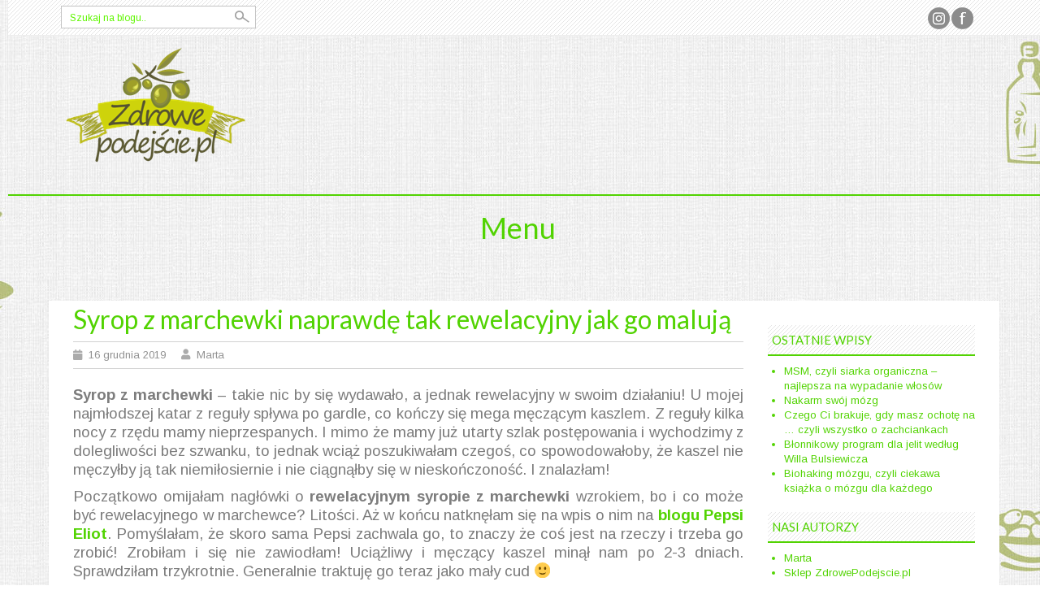

--- FILE ---
content_type: text/html; charset=UTF-8
request_url: http://blog.zdrowepodejscie.pl/zycie-od-kuchni/syrop-z-marchewki-naprawde-tak-rewelacyjny-jak-go-maluja/
body_size: 16952
content:
<!DOCTYPE html>
<html dir="ltr" lang="pl-PL"
	prefix="og: https://ogp.me/ns#" >
<head>
    <meta charset="UTF-8">
    <meta name="viewport" content="width=device-width, initial-scale=1">
    <link rel="profile" href="http://gmpg.org/xfn/11">
    <link rel="pingback" href="http://blog.zdrowepodejscie.pl/xmlrpc.php">
    <title>Syrop z marchewki naprawdę tak rewelacyjny jak go malują | Zdrowepodejscie.pl</title>

		<!-- All in One SEO 4.2.2 -->
		<meta name="description" content="Syrop z marchewki – takie nic by się wydawało, a jednak rewelacyjny w swoim działaniu! U mojej najmłodszej katar z reguły spływa po gardle, co kończy się mega męczącym kaszlem. Z reguły kilka nocy z rzędu mamy nieprzespanych. I mimo że mamy już utarty szlak postępowania i wychodzimy z dolegliwości bez szwanku, to jednak wciąż" />
		<meta name="robots" content="max-image-preview:large" />
		<link rel="canonical" href="http://blog.zdrowepodejscie.pl/zycie-od-kuchni/syrop-z-marchewki-naprawde-tak-rewelacyjny-jak-go-maluja/" />
		<meta property="og:locale" content="pl_PL" />
		<meta property="og:site_name" content="Zdrowepodejscie.pl | Zdrowy blog o wszystkim i o niczym" />
		<meta property="og:type" content="article" />
		<meta property="og:title" content="Syrop z marchewki naprawdę tak rewelacyjny jak go malują | Zdrowepodejscie.pl" />
		<meta property="og:description" content="Syrop z marchewki – takie nic by się wydawało, a jednak rewelacyjny w swoim działaniu! U mojej najmłodszej katar z reguły spływa po gardle, co kończy się mega męczącym kaszlem. Z reguły kilka nocy z rzędu mamy nieprzespanych. I mimo że mamy już utarty szlak postępowania i wychodzimy z dolegliwości bez szwanku, to jednak wciąż" />
		<meta property="og:url" content="http://blog.zdrowepodejscie.pl/zycie-od-kuchni/syrop-z-marchewki-naprawde-tak-rewelacyjny-jak-go-maluja/" />
		<meta property="article:published_time" content="2019-12-16T14:03:19+00:00" />
		<meta property="article:modified_time" content="2019-12-16T14:03:21+00:00" />
		<meta name="twitter:card" content="summary" />
		<meta name="twitter:title" content="Syrop z marchewki naprawdę tak rewelacyjny jak go malują | Zdrowepodejscie.pl" />
		<meta name="twitter:description" content="Syrop z marchewki – takie nic by się wydawało, a jednak rewelacyjny w swoim działaniu! U mojej najmłodszej katar z reguły spływa po gardle, co kończy się mega męczącym kaszlem. Z reguły kilka nocy z rzędu mamy nieprzespanych. I mimo że mamy już utarty szlak postępowania i wychodzimy z dolegliwości bez szwanku, to jednak wciąż" />
		<script type="application/ld+json" class="aioseo-schema">
			{"@context":"https:\/\/schema.org","@graph":[{"@type":"WebSite","@id":"http:\/\/blog.zdrowepodejscie.pl\/#website","url":"http:\/\/blog.zdrowepodejscie.pl\/","name":"Zdrowepodejscie.pl","description":"Zdrowy blog o wszystkim i o niczym","inLanguage":"pl-PL","publisher":{"@id":"http:\/\/blog.zdrowepodejscie.pl\/#organization"}},{"@type":"Organization","@id":"http:\/\/blog.zdrowepodejscie.pl\/#organization","name":"Zdrowepodejscie.pl","url":"http:\/\/blog.zdrowepodejscie.pl\/"},{"@type":"BreadcrumbList","@id":"http:\/\/blog.zdrowepodejscie.pl\/zycie-od-kuchni\/syrop-z-marchewki-naprawde-tak-rewelacyjny-jak-go-maluja\/#breadcrumblist","itemListElement":[{"@type":"ListItem","@id":"http:\/\/blog.zdrowepodejscie.pl\/#listItem","position":1,"item":{"@type":"WebPage","@id":"http:\/\/blog.zdrowepodejscie.pl\/","name":"Home","description":"Zdrowy blog o wszystkim i o niczym","url":"http:\/\/blog.zdrowepodejscie.pl\/"},"nextItem":"http:\/\/blog.zdrowepodejscie.pl\/zycie-od-kuchni\/#listItem"},{"@type":"ListItem","@id":"http:\/\/blog.zdrowepodejscie.pl\/zycie-od-kuchni\/#listItem","position":2,"item":{"@type":"WebPage","@id":"http:\/\/blog.zdrowepodejscie.pl\/zycie-od-kuchni\/","name":"\u017bycie od kuchni","description":"Syrop z marchewki \u2013 takie nic by si\u0119 wydawa\u0142o, a jednak rewelacyjny w swoim dzia\u0142aniu! U mojej najm\u0142odszej katar z regu\u0142y sp\u0142ywa po gardle, co ko\u0144czy si\u0119 mega m\u0119cz\u0105cym kaszlem. Z regu\u0142y kilka nocy z rz\u0119du mamy nieprzespanych. I mimo \u017ce mamy ju\u017c utarty szlak post\u0119powania i wychodzimy z dolegliwo\u015bci bez szwanku, to jednak wci\u0105\u017c","url":"http:\/\/blog.zdrowepodejscie.pl\/zycie-od-kuchni\/"},"nextItem":"http:\/\/blog.zdrowepodejscie.pl\/zycie-od-kuchni\/syrop-z-marchewki-naprawde-tak-rewelacyjny-jak-go-maluja\/#listItem","previousItem":"http:\/\/blog.zdrowepodejscie.pl\/#listItem"},{"@type":"ListItem","@id":"http:\/\/blog.zdrowepodejscie.pl\/zycie-od-kuchni\/syrop-z-marchewki-naprawde-tak-rewelacyjny-jak-go-maluja\/#listItem","position":3,"item":{"@type":"WebPage","@id":"http:\/\/blog.zdrowepodejscie.pl\/zycie-od-kuchni\/syrop-z-marchewki-naprawde-tak-rewelacyjny-jak-go-maluja\/","name":"Syrop z marchewki naprawd\u0119 tak rewelacyjny jak go maluj\u0105","description":"Syrop z marchewki \u2013 takie nic by si\u0119 wydawa\u0142o, a jednak rewelacyjny w swoim dzia\u0142aniu! U mojej najm\u0142odszej katar z regu\u0142y sp\u0142ywa po gardle, co ko\u0144czy si\u0119 mega m\u0119cz\u0105cym kaszlem. Z regu\u0142y kilka nocy z rz\u0119du mamy nieprzespanych. I mimo \u017ce mamy ju\u017c utarty szlak post\u0119powania i wychodzimy z dolegliwo\u015bci bez szwanku, to jednak wci\u0105\u017c","url":"http:\/\/blog.zdrowepodejscie.pl\/zycie-od-kuchni\/syrop-z-marchewki-naprawde-tak-rewelacyjny-jak-go-maluja\/"},"previousItem":"http:\/\/blog.zdrowepodejscie.pl\/zycie-od-kuchni\/#listItem"}]},{"@type":"Person","@id":"http:\/\/blog.zdrowepodejscie.pl\/author\/marta\/#author","url":"http:\/\/blog.zdrowepodejscie.pl\/author\/marta\/","name":"Marta","image":{"@type":"ImageObject","@id":"http:\/\/blog.zdrowepodejscie.pl\/zycie-od-kuchni\/syrop-z-marchewki-naprawde-tak-rewelacyjny-jak-go-maluja\/#authorImage","url":"http:\/\/2.gravatar.com\/avatar\/5f6dee6fef8220448c8913fdab96247b?s=96&d=mm&r=g","width":96,"height":96,"caption":"Marta"}},{"@type":"WebPage","@id":"http:\/\/blog.zdrowepodejscie.pl\/zycie-od-kuchni\/syrop-z-marchewki-naprawde-tak-rewelacyjny-jak-go-maluja\/#webpage","url":"http:\/\/blog.zdrowepodejscie.pl\/zycie-od-kuchni\/syrop-z-marchewki-naprawde-tak-rewelacyjny-jak-go-maluja\/","name":"Syrop z marchewki naprawd\u0119 tak rewelacyjny jak go maluj\u0105 | Zdrowepodejscie.pl","description":"Syrop z marchewki \u2013 takie nic by si\u0119 wydawa\u0142o, a jednak rewelacyjny w swoim dzia\u0142aniu! U mojej najm\u0142odszej katar z regu\u0142y sp\u0142ywa po gardle, co ko\u0144czy si\u0119 mega m\u0119cz\u0105cym kaszlem. Z regu\u0142y kilka nocy z rz\u0119du mamy nieprzespanych. I mimo \u017ce mamy ju\u017c utarty szlak post\u0119powania i wychodzimy z dolegliwo\u015bci bez szwanku, to jednak wci\u0105\u017c","inLanguage":"pl-PL","isPartOf":{"@id":"http:\/\/blog.zdrowepodejscie.pl\/#website"},"breadcrumb":{"@id":"http:\/\/blog.zdrowepodejscie.pl\/zycie-od-kuchni\/syrop-z-marchewki-naprawde-tak-rewelacyjny-jak-go-maluja\/#breadcrumblist"},"author":"http:\/\/blog.zdrowepodejscie.pl\/author\/marta\/#author","creator":"http:\/\/blog.zdrowepodejscie.pl\/author\/marta\/#author","image":{"@type":"ImageObject","@id":"http:\/\/blog.zdrowepodejscie.pl\/#mainImage","url":"http:\/\/blog.zdrowepodejscie.pl\/wp-content\/uploads\/2019\/12\/syrop-z-marchewki.jpg","width":600,"height":391},"primaryImageOfPage":{"@id":"http:\/\/blog.zdrowepodejscie.pl\/zycie-od-kuchni\/syrop-z-marchewki-naprawde-tak-rewelacyjny-jak-go-maluja\/#mainImage"},"datePublished":"2019-12-16T14:03:19+01:00","dateModified":"2019-12-16T14:03:21+01:00"},{"@type":"Article","@id":"http:\/\/blog.zdrowepodejscie.pl\/zycie-od-kuchni\/syrop-z-marchewki-naprawde-tak-rewelacyjny-jak-go-maluja\/#article","name":"Syrop z marchewki naprawd\u0119 tak rewelacyjny jak go maluj\u0105 | Zdrowepodejscie.pl","description":"Syrop z marchewki \u2013 takie nic by si\u0119 wydawa\u0142o, a jednak rewelacyjny w swoim dzia\u0142aniu! U mojej najm\u0142odszej katar z regu\u0142y sp\u0142ywa po gardle, co ko\u0144czy si\u0119 mega m\u0119cz\u0105cym kaszlem. Z regu\u0142y kilka nocy z rz\u0119du mamy nieprzespanych. I mimo \u017ce mamy ju\u017c utarty szlak post\u0119powania i wychodzimy z dolegliwo\u015bci bez szwanku, to jednak wci\u0105\u017c","inLanguage":"pl-PL","headline":"Syrop z marchewki naprawd\u0119 tak rewelacyjny jak go maluj\u0105","author":{"@id":"http:\/\/blog.zdrowepodejscie.pl\/author\/marta\/#author"},"publisher":{"@id":"http:\/\/blog.zdrowepodejscie.pl\/#organization"},"datePublished":"2019-12-16T14:03:19+01:00","dateModified":"2019-12-16T14:03:21+01:00","articleSection":"\u017bycie od kuchni","mainEntityOfPage":{"@id":"http:\/\/blog.zdrowepodejscie.pl\/zycie-od-kuchni\/syrop-z-marchewki-naprawde-tak-rewelacyjny-jak-go-maluja\/#webpage"},"isPartOf":{"@id":"http:\/\/blog.zdrowepodejscie.pl\/zycie-od-kuchni\/syrop-z-marchewki-naprawde-tak-rewelacyjny-jak-go-maluja\/#webpage"},"image":{"@type":"ImageObject","@id":"http:\/\/blog.zdrowepodejscie.pl\/#articleImage","url":"http:\/\/blog.zdrowepodejscie.pl\/wp-content\/uploads\/2019\/12\/syrop-z-marchewki.jpg","width":600,"height":391}}]}
		</script>
		<script type="text/javascript" >
			window.ga=window.ga||function(){(ga.q=ga.q||[]).push(arguments)};ga.l=+new Date;
			ga('create', "UA-64609116-2", 'auto');
			ga('send', 'pageview');
		</script>
		<script async src="https://www.google-analytics.com/analytics.js"></script>
		<!-- All in One SEO -->

<link rel='dns-prefetch' href='//fonts.googleapis.com' />
<link rel='dns-prefetch' href='//s.w.org' />
<link rel='dns-prefetch' href='//v0.wordpress.com' />
<link rel='dns-prefetch' href='//jetpack.wordpress.com' />
<link rel='dns-prefetch' href='//s0.wp.com' />
<link rel='dns-prefetch' href='//public-api.wordpress.com' />
<link rel='dns-prefetch' href='//0.gravatar.com' />
<link rel='dns-prefetch' href='//1.gravatar.com' />
<link rel='dns-prefetch' href='//2.gravatar.com' />
<link rel="alternate" type="application/rss+xml" title="Zdrowepodejscie.pl &raquo; Kanał z wpisami" href="http://blog.zdrowepodejscie.pl/feed/" />
<link rel="alternate" type="application/rss+xml" title="Zdrowepodejscie.pl &raquo; Kanał z komentarzami" href="http://blog.zdrowepodejscie.pl/comments/feed/" />
<link rel="alternate" type="application/rss+xml" title="Zdrowepodejscie.pl &raquo; Syrop z marchewki naprawdę tak rewelacyjny jak go malują Kanał z komentarzami" href="http://blog.zdrowepodejscie.pl/zycie-od-kuchni/syrop-z-marchewki-naprawde-tak-rewelacyjny-jak-go-maluja/feed/" />
<script type="text/javascript">
window._wpemojiSettings = {"baseUrl":"https:\/\/s.w.org\/images\/core\/emoji\/14.0.0\/72x72\/","ext":".png","svgUrl":"https:\/\/s.w.org\/images\/core\/emoji\/14.0.0\/svg\/","svgExt":".svg","source":{"concatemoji":"http:\/\/blog.zdrowepodejscie.pl\/wp-includes\/js\/wp-emoji-release.min.js?ver=6.0"}};
/*! This file is auto-generated */
!function(e,a,t){var n,r,o,i=a.createElement("canvas"),p=i.getContext&&i.getContext("2d");function s(e,t){var a=String.fromCharCode,e=(p.clearRect(0,0,i.width,i.height),p.fillText(a.apply(this,e),0,0),i.toDataURL());return p.clearRect(0,0,i.width,i.height),p.fillText(a.apply(this,t),0,0),e===i.toDataURL()}function c(e){var t=a.createElement("script");t.src=e,t.defer=t.type="text/javascript",a.getElementsByTagName("head")[0].appendChild(t)}for(o=Array("flag","emoji"),t.supports={everything:!0,everythingExceptFlag:!0},r=0;r<o.length;r++)t.supports[o[r]]=function(e){if(!p||!p.fillText)return!1;switch(p.textBaseline="top",p.font="600 32px Arial",e){case"flag":return s([127987,65039,8205,9895,65039],[127987,65039,8203,9895,65039])?!1:!s([55356,56826,55356,56819],[55356,56826,8203,55356,56819])&&!s([55356,57332,56128,56423,56128,56418,56128,56421,56128,56430,56128,56423,56128,56447],[55356,57332,8203,56128,56423,8203,56128,56418,8203,56128,56421,8203,56128,56430,8203,56128,56423,8203,56128,56447]);case"emoji":return!s([129777,127995,8205,129778,127999],[129777,127995,8203,129778,127999])}return!1}(o[r]),t.supports.everything=t.supports.everything&&t.supports[o[r]],"flag"!==o[r]&&(t.supports.everythingExceptFlag=t.supports.everythingExceptFlag&&t.supports[o[r]]);t.supports.everythingExceptFlag=t.supports.everythingExceptFlag&&!t.supports.flag,t.DOMReady=!1,t.readyCallback=function(){t.DOMReady=!0},t.supports.everything||(n=function(){t.readyCallback()},a.addEventListener?(a.addEventListener("DOMContentLoaded",n,!1),e.addEventListener("load",n,!1)):(e.attachEvent("onload",n),a.attachEvent("onreadystatechange",function(){"complete"===a.readyState&&t.readyCallback()})),(e=t.source||{}).concatemoji?c(e.concatemoji):e.wpemoji&&e.twemoji&&(c(e.twemoji),c(e.wpemoji)))}(window,document,window._wpemojiSettings);
</script>
<style type="text/css">
img.wp-smiley,
img.emoji {
	display: inline !important;
	border: none !important;
	box-shadow: none !important;
	height: 1em !important;
	width: 1em !important;
	margin: 0 0.07em !important;
	vertical-align: -0.1em !important;
	background: none !important;
	padding: 0 !important;
}
</style>
	<link rel='stylesheet' id='wp-block-library-css'  href='http://blog.zdrowepodejscie.pl/wp-includes/css/dist/block-library/style.min.css?ver=6.0' type='text/css' media='all' />
<style id='wp-block-library-inline-css' type='text/css'>
.has-text-align-justify{text-align:justify;}
</style>
<link rel='stylesheet' id='mediaelement-css'  href='http://blog.zdrowepodejscie.pl/wp-includes/js/mediaelement/mediaelementplayer-legacy.min.css?ver=4.2.16' type='text/css' media='all' />
<link rel='stylesheet' id='wp-mediaelement-css'  href='http://blog.zdrowepodejscie.pl/wp-includes/js/mediaelement/wp-mediaelement.min.css?ver=6.0' type='text/css' media='all' />
<style id='global-styles-inline-css' type='text/css'>
body{--wp--preset--color--black: #000000;--wp--preset--color--cyan-bluish-gray: #abb8c3;--wp--preset--color--white: #ffffff;--wp--preset--color--pale-pink: #f78da7;--wp--preset--color--vivid-red: #cf2e2e;--wp--preset--color--luminous-vivid-orange: #ff6900;--wp--preset--color--luminous-vivid-amber: #fcb900;--wp--preset--color--light-green-cyan: #7bdcb5;--wp--preset--color--vivid-green-cyan: #00d084;--wp--preset--color--pale-cyan-blue: #8ed1fc;--wp--preset--color--vivid-cyan-blue: #0693e3;--wp--preset--color--vivid-purple: #9b51e0;--wp--preset--gradient--vivid-cyan-blue-to-vivid-purple: linear-gradient(135deg,rgba(6,147,227,1) 0%,rgb(155,81,224) 100%);--wp--preset--gradient--light-green-cyan-to-vivid-green-cyan: linear-gradient(135deg,rgb(122,220,180) 0%,rgb(0,208,130) 100%);--wp--preset--gradient--luminous-vivid-amber-to-luminous-vivid-orange: linear-gradient(135deg,rgba(252,185,0,1) 0%,rgba(255,105,0,1) 100%);--wp--preset--gradient--luminous-vivid-orange-to-vivid-red: linear-gradient(135deg,rgba(255,105,0,1) 0%,rgb(207,46,46) 100%);--wp--preset--gradient--very-light-gray-to-cyan-bluish-gray: linear-gradient(135deg,rgb(238,238,238) 0%,rgb(169,184,195) 100%);--wp--preset--gradient--cool-to-warm-spectrum: linear-gradient(135deg,rgb(74,234,220) 0%,rgb(151,120,209) 20%,rgb(207,42,186) 40%,rgb(238,44,130) 60%,rgb(251,105,98) 80%,rgb(254,248,76) 100%);--wp--preset--gradient--blush-light-purple: linear-gradient(135deg,rgb(255,206,236) 0%,rgb(152,150,240) 100%);--wp--preset--gradient--blush-bordeaux: linear-gradient(135deg,rgb(254,205,165) 0%,rgb(254,45,45) 50%,rgb(107,0,62) 100%);--wp--preset--gradient--luminous-dusk: linear-gradient(135deg,rgb(255,203,112) 0%,rgb(199,81,192) 50%,rgb(65,88,208) 100%);--wp--preset--gradient--pale-ocean: linear-gradient(135deg,rgb(255,245,203) 0%,rgb(182,227,212) 50%,rgb(51,167,181) 100%);--wp--preset--gradient--electric-grass: linear-gradient(135deg,rgb(202,248,128) 0%,rgb(113,206,126) 100%);--wp--preset--gradient--midnight: linear-gradient(135deg,rgb(2,3,129) 0%,rgb(40,116,252) 100%);--wp--preset--duotone--dark-grayscale: url('#wp-duotone-dark-grayscale');--wp--preset--duotone--grayscale: url('#wp-duotone-grayscale');--wp--preset--duotone--purple-yellow: url('#wp-duotone-purple-yellow');--wp--preset--duotone--blue-red: url('#wp-duotone-blue-red');--wp--preset--duotone--midnight: url('#wp-duotone-midnight');--wp--preset--duotone--magenta-yellow: url('#wp-duotone-magenta-yellow');--wp--preset--duotone--purple-green: url('#wp-duotone-purple-green');--wp--preset--duotone--blue-orange: url('#wp-duotone-blue-orange');--wp--preset--font-size--small: 13px;--wp--preset--font-size--medium: 20px;--wp--preset--font-size--large: 36px;--wp--preset--font-size--x-large: 42px;}.has-black-color{color: var(--wp--preset--color--black) !important;}.has-cyan-bluish-gray-color{color: var(--wp--preset--color--cyan-bluish-gray) !important;}.has-white-color{color: var(--wp--preset--color--white) !important;}.has-pale-pink-color{color: var(--wp--preset--color--pale-pink) !important;}.has-vivid-red-color{color: var(--wp--preset--color--vivid-red) !important;}.has-luminous-vivid-orange-color{color: var(--wp--preset--color--luminous-vivid-orange) !important;}.has-luminous-vivid-amber-color{color: var(--wp--preset--color--luminous-vivid-amber) !important;}.has-light-green-cyan-color{color: var(--wp--preset--color--light-green-cyan) !important;}.has-vivid-green-cyan-color{color: var(--wp--preset--color--vivid-green-cyan) !important;}.has-pale-cyan-blue-color{color: var(--wp--preset--color--pale-cyan-blue) !important;}.has-vivid-cyan-blue-color{color: var(--wp--preset--color--vivid-cyan-blue) !important;}.has-vivid-purple-color{color: var(--wp--preset--color--vivid-purple) !important;}.has-black-background-color{background-color: var(--wp--preset--color--black) !important;}.has-cyan-bluish-gray-background-color{background-color: var(--wp--preset--color--cyan-bluish-gray) !important;}.has-white-background-color{background-color: var(--wp--preset--color--white) !important;}.has-pale-pink-background-color{background-color: var(--wp--preset--color--pale-pink) !important;}.has-vivid-red-background-color{background-color: var(--wp--preset--color--vivid-red) !important;}.has-luminous-vivid-orange-background-color{background-color: var(--wp--preset--color--luminous-vivid-orange) !important;}.has-luminous-vivid-amber-background-color{background-color: var(--wp--preset--color--luminous-vivid-amber) !important;}.has-light-green-cyan-background-color{background-color: var(--wp--preset--color--light-green-cyan) !important;}.has-vivid-green-cyan-background-color{background-color: var(--wp--preset--color--vivid-green-cyan) !important;}.has-pale-cyan-blue-background-color{background-color: var(--wp--preset--color--pale-cyan-blue) !important;}.has-vivid-cyan-blue-background-color{background-color: var(--wp--preset--color--vivid-cyan-blue) !important;}.has-vivid-purple-background-color{background-color: var(--wp--preset--color--vivid-purple) !important;}.has-black-border-color{border-color: var(--wp--preset--color--black) !important;}.has-cyan-bluish-gray-border-color{border-color: var(--wp--preset--color--cyan-bluish-gray) !important;}.has-white-border-color{border-color: var(--wp--preset--color--white) !important;}.has-pale-pink-border-color{border-color: var(--wp--preset--color--pale-pink) !important;}.has-vivid-red-border-color{border-color: var(--wp--preset--color--vivid-red) !important;}.has-luminous-vivid-orange-border-color{border-color: var(--wp--preset--color--luminous-vivid-orange) !important;}.has-luminous-vivid-amber-border-color{border-color: var(--wp--preset--color--luminous-vivid-amber) !important;}.has-light-green-cyan-border-color{border-color: var(--wp--preset--color--light-green-cyan) !important;}.has-vivid-green-cyan-border-color{border-color: var(--wp--preset--color--vivid-green-cyan) !important;}.has-pale-cyan-blue-border-color{border-color: var(--wp--preset--color--pale-cyan-blue) !important;}.has-vivid-cyan-blue-border-color{border-color: var(--wp--preset--color--vivid-cyan-blue) !important;}.has-vivid-purple-border-color{border-color: var(--wp--preset--color--vivid-purple) !important;}.has-vivid-cyan-blue-to-vivid-purple-gradient-background{background: var(--wp--preset--gradient--vivid-cyan-blue-to-vivid-purple) !important;}.has-light-green-cyan-to-vivid-green-cyan-gradient-background{background: var(--wp--preset--gradient--light-green-cyan-to-vivid-green-cyan) !important;}.has-luminous-vivid-amber-to-luminous-vivid-orange-gradient-background{background: var(--wp--preset--gradient--luminous-vivid-amber-to-luminous-vivid-orange) !important;}.has-luminous-vivid-orange-to-vivid-red-gradient-background{background: var(--wp--preset--gradient--luminous-vivid-orange-to-vivid-red) !important;}.has-very-light-gray-to-cyan-bluish-gray-gradient-background{background: var(--wp--preset--gradient--very-light-gray-to-cyan-bluish-gray) !important;}.has-cool-to-warm-spectrum-gradient-background{background: var(--wp--preset--gradient--cool-to-warm-spectrum) !important;}.has-blush-light-purple-gradient-background{background: var(--wp--preset--gradient--blush-light-purple) !important;}.has-blush-bordeaux-gradient-background{background: var(--wp--preset--gradient--blush-bordeaux) !important;}.has-luminous-dusk-gradient-background{background: var(--wp--preset--gradient--luminous-dusk) !important;}.has-pale-ocean-gradient-background{background: var(--wp--preset--gradient--pale-ocean) !important;}.has-electric-grass-gradient-background{background: var(--wp--preset--gradient--electric-grass) !important;}.has-midnight-gradient-background{background: var(--wp--preset--gradient--midnight) !important;}.has-small-font-size{font-size: var(--wp--preset--font-size--small) !important;}.has-medium-font-size{font-size: var(--wp--preset--font-size--medium) !important;}.has-large-font-size{font-size: var(--wp--preset--font-size--large) !important;}.has-x-large-font-size{font-size: var(--wp--preset--font-size--x-large) !important;}
</style>
<link rel='stylesheet' id='fontawesome-five-css-css'  href='http://blog.zdrowepodejscie.pl/wp-content/plugins/accesspress-social-counter/css/fontawesome-all.css?ver=1.9.2' type='text/css' media='all' />
<link rel='stylesheet' id='apsc-frontend-css-css'  href='http://blog.zdrowepodejscie.pl/wp-content/plugins/accesspress-social-counter/css/frontend.css?ver=1.9.2' type='text/css' media='all' />
<link rel='stylesheet' id='dashicons-css'  href='http://blog.zdrowepodejscie.pl/wp-includes/css/dashicons.min.css?ver=6.0' type='text/css' media='all' />
<link rel='stylesheet' id='post-views-counter-frontend-css'  href='http://blog.zdrowepodejscie.pl/wp-content/plugins/post-views-counter/css/frontend.css?ver=1.3.11' type='text/css' media='all' />
<link rel='stylesheet' id='ivory-search-styles-css'  href='http://blog.zdrowepodejscie.pl/wp-content/plugins/add-search-to-menu/public/css/ivory-search.min.css?ver=5.4.7' type='text/css' media='all' />
<link rel='stylesheet' id='professional-style-css'  href='http://blog.zdrowepodejscie.pl/wp-content/themes/professional/style.css?ver=6.0' type='text/css' media='all' />
<link rel='stylesheet' id='professional-title-font-css'  href='https://fonts.googleapis.com/css?family=Lato%3A100%2C300%2C400%2C700&#038;ver=6.0' type='text/css' media='all' />
<link rel='stylesheet' id='professional-body-font-css'  href='https://fonts.googleapis.com/css?family=Arimo%3A100%2C300%2C400%2C700&#038;ver=6.0' type='text/css' media='all' />
<link rel='stylesheet' id='bootstrap-style-css'  href='http://blog.zdrowepodejscie.pl/wp-content/themes/professional/assets/frameworks/bootstrap/css/bootstrap.min.css?ver=6.0' type='text/css' media='all' />
<link rel='stylesheet' id='font-awesome-css'  href='http://blog.zdrowepodejscie.pl/wp-content/themes/professional/assets/font-awesome/css/fontawesome-all.min.css?ver=6.0' type='text/css' media='all' />
<link rel='stylesheet' id='bxslider-style-css'  href='http://blog.zdrowepodejscie.pl/wp-content/themes/professional/assets/ext-css/bxslider.css?ver=6.0' type='text/css' media='all' />
<link rel='stylesheet' id='professional-theme-structure-css'  href='http://blog.zdrowepodejscie.pl/wp-content/themes/professional/assets/theme-styles/css/green.css' type='text/css' media='all' />
<link rel='stylesheet' id='tooltipster-style-css'  href='http://blog.zdrowepodejscie.pl/wp-content/themes/professional/assets/ext-css/tooltipster.css?ver=6.0' type='text/css' media='all' />
<link rel='stylesheet' id='jetpack_css-css'  href='http://blog.zdrowepodejscie.pl/wp-content/plugins/jetpack/css/jetpack.css?ver=11.0' type='text/css' media='all' />
<script type='text/javascript' src='http://blog.zdrowepodejscie.pl/wp-includes/js/jquery/jquery.min.js?ver=3.6.0' id='jquery-core-js'></script>
<script type='text/javascript' src='http://blog.zdrowepodejscie.pl/wp-includes/js/jquery/jquery-migrate.min.js?ver=3.3.2' id='jquery-migrate-js'></script>
<script type='text/javascript' src='http://blog.zdrowepodejscie.pl/wp-content/themes/professional/assets/frameworks/bootstrap/js/bootstrap.min.js?ver=6.0' id='bootstrap-js-js'></script>
<script type='text/javascript' src='http://blog.zdrowepodejscie.pl/wp-content/themes/professional/assets/js/bxslider.min.js?ver=6.0' id='bxslider-js-js'></script>
<script type='text/javascript' src='http://blog.zdrowepodejscie.pl/wp-content/themes/professional/assets/js/tooltipster.js?ver=6.0' id='tooltipster-js-js'></script>
<script type='text/javascript' src='http://blog.zdrowepodejscie.pl/wp-content/themes/professional/assets/js/waypoints.js?ver=6.0' id='waypoint-js-js'></script>
<script type='text/javascript' src='http://blog.zdrowepodejscie.pl/wp-content/themes/professional/assets/js/custom.js?ver=6.0' id='custom-js-js'></script>
<link rel="https://api.w.org/" href="http://blog.zdrowepodejscie.pl/wp-json/" /><link rel="alternate" type="application/json" href="http://blog.zdrowepodejscie.pl/wp-json/wp/v2/posts/1685" /><link rel="EditURI" type="application/rsd+xml" title="RSD" href="http://blog.zdrowepodejscie.pl/xmlrpc.php?rsd" />
<link rel="wlwmanifest" type="application/wlwmanifest+xml" href="http://blog.zdrowepodejscie.pl/wp-includes/wlwmanifest.xml" /> 
<meta name="generator" content="WordPress 6.0" />
<link rel='shortlink' href='https://wp.me/p7witq-rb' />
<link rel="alternate" type="application/json+oembed" href="http://blog.zdrowepodejscie.pl/wp-json/oembed/1.0/embed?url=http%3A%2F%2Fblog.zdrowepodejscie.pl%2Fzycie-od-kuchni%2Fsyrop-z-marchewki-naprawde-tak-rewelacyjny-jak-go-maluja%2F" />
<link rel="alternate" type="text/xml+oembed" href="http://blog.zdrowepodejscie.pl/wp-json/oembed/1.0/embed?url=http%3A%2F%2Fblog.zdrowepodejscie.pl%2Fzycie-od-kuchni%2Fsyrop-z-marchewki-naprawde-tak-rewelacyjny-jak-go-maluja%2F&#038;format=xml" />
<style>.cir-link{height:20px;display:block;width:90px;overflow:hidden;}.cir-link,.cir-link img{padding:0;margin:0;border:0}.cir-link:hover img{position:relative;bottom:20px}</style>
<script type='text/javascript'>
var e_mailit_config = {display_counter:false,follow_services:{},thanks_message:'Thanks for sharing!',mobile_bar:true,after_share_dialog:true,display_ads:true,hover_pinit:false,open_on:'onclick',emailit_branding:true,notrack:false,headline:[]};(function() {	var b=document.createElement('script');	
                        b.type='text/javascript';b.async=true;
	
                        b.src='//www.e-mailit.com/widget/menu3x/js/button.js';
	
                        var c=document.getElementsByTagName('head')[0];	c.appendChild(b) })()</script>
<style>img#wpstats{display:none}</style>
	<style>#masthead .site-title a { color: #0dc128; }#masthead .title-font, h1, h2 { font-family: Lato !important; }body { font-family: Arimo; }</style><style type="text/css">.recentcomments a{display:inline !important;padding:0 !important;margin:0 !important;}</style><style type="text/css" id="custom-background-css">
body.custom-background { background-image: url("http://blog.zdrowepodejscie.pl/wp-content/uploads/2016/05/tlo.jpg"); background-position: center top; background-size: auto; background-repeat: repeat; background-attachment: scroll; }
</style>
	
		<style>
			#wp-admin-bar-pvc-post-views .pvc-graph-container { padding-top: 6px; padding-bottom: 6px; position: relative; display: block; height: 100%; box-sizing: border-box; }
			#wp-admin-bar-pvc-post-views .pvc-line-graph {
				display: inline-block;
				width: 1px;
				margin-right: 1px;
				background-color: #ccc;
				vertical-align: baseline;
			}
			#wp-admin-bar-pvc-post-views .pvc-line-graph:hover { background-color: #eee; }
			#wp-admin-bar-pvc-post-views .pvc-line-graph-0 { height: 1% }
			#wp-admin-bar-pvc-post-views .pvc-line-graph-1 { height: 5% }
			#wp-admin-bar-pvc-post-views .pvc-line-graph-2 { height: 10% }
			#wp-admin-bar-pvc-post-views .pvc-line-graph-3 { height: 15% }
			#wp-admin-bar-pvc-post-views .pvc-line-graph-4 { height: 20% }
			#wp-admin-bar-pvc-post-views .pvc-line-graph-5 { height: 25% }
			#wp-admin-bar-pvc-post-views .pvc-line-graph-6 { height: 30% }
			#wp-admin-bar-pvc-post-views .pvc-line-graph-7 { height: 35% }
			#wp-admin-bar-pvc-post-views .pvc-line-graph-8 { height: 40% }
			#wp-admin-bar-pvc-post-views .pvc-line-graph-9 { height: 45% }
			#wp-admin-bar-pvc-post-views .pvc-line-graph-10 { height: 50% }
			#wp-admin-bar-pvc-post-views .pvc-line-graph-11 { height: 55% }
			#wp-admin-bar-pvc-post-views .pvc-line-graph-12 { height: 60% }
			#wp-admin-bar-pvc-post-views .pvc-line-graph-13 { height: 65% }
			#wp-admin-bar-pvc-post-views .pvc-line-graph-14 { height: 70% }
			#wp-admin-bar-pvc-post-views .pvc-line-graph-15 { height: 75% }
			#wp-admin-bar-pvc-post-views .pvc-line-graph-16 { height: 80% }
			#wp-admin-bar-pvc-post-views .pvc-line-graph-17 { height: 85% }
			#wp-admin-bar-pvc-post-views .pvc-line-graph-18 { height: 90% }
			#wp-admin-bar-pvc-post-views .pvc-line-graph-19 { height: 95% }
			#wp-admin-bar-pvc-post-views .pvc-line-graph-20 { height: 100% }
		</style><link rel="icon" href="http://blog.zdrowepodejscie.pl/wp-content/uploads/2016/03/cropped-Bez-nazwy-2-32x32.png" sizes="32x32" />
<link rel="icon" href="http://blog.zdrowepodejscie.pl/wp-content/uploads/2016/03/cropped-Bez-nazwy-2-192x192.png" sizes="192x192" />
<link rel="apple-touch-icon" href="http://blog.zdrowepodejscie.pl/wp-content/uploads/2016/03/cropped-Bez-nazwy-2-180x180.png" />
<meta name="msapplication-TileImage" content="http://blog.zdrowepodejscie.pl/wp-content/uploads/2016/03/cropped-Bez-nazwy-2-270x270.png" />
</head><body class="post-template-default single single-post postid-1685 single-format-standard custom-background professional group-blog">

<div id="page" class="hfeed site">

<div id="top-bar">
    <div class="container">
        <div class="col-md-6">
            <form role="search" method="get" class="row search-form" action="http://blog.zdrowepodejscie.pl/">
	<div class="search-form-top">
	<label>
		<span class="screen-reader-text">Szykaj na blogu:</span>
		<input type="text" class="search-field" placeholder="Szukaj na blogu.." value="" name="s">
	</label>
	</div>
</form>
        </div>

        <div id="social-icons" class="col-md-6">
            	<a id="facebook"title="Facebook" href="https://www.facebook.com/SklepZdrowePodejscie/"></a>
		<a id="instagram"title="Instagram" href="https://www.instagram.com/zdrowepodejscie_pl/"></a>
	        </div>

    </div><!--.container-->
</div><!--#top-bar-->
<header id="masthead" class="site-header" role="banner">
    <div class="container">
        <div class="site-branding">
                            <div id="site-logo">
                    <a href="http://blog.zdrowepodejscie.pl/"><img src="http://blog.zdrowepodejscie.pl/wp-content/uploads/2020/05/logo-zdrowepodejscie-1.png"></a>
                </div>
                    </div>
    </div>
</header><!-- #masthead -->
<div id="top-nav">
    <div class="container">
        <nav id="site-navigation" class="main-navigation col-md-12" role="navigation">
            <h1 class="menu-toggle">Menu</h1>
            <a class="skip-link screen-reader-text" href="#content">Skip to content</a>

            <div class="menu-menuuu-container"><ul id="menu-menuuu" class="menu"><li id="menu-item-1941" class="menu-item menu-item-type-custom menu-item-object-custom menu-item-1941"><a href="https://zdrowepodejscie.pl">Sklep ZdrowePodejscie.pl</a></li>
<li id="menu-item-1940" class="menu-item menu-item-type-custom menu-item-object-custom menu-item-home menu-item-1940"><a href="http://blog.zdrowepodejscie.pl">Strona główna</a></li>
<li id="menu-item-1932" class="menu-item menu-item-type-taxonomy menu-item-object-category current-post-ancestor current-menu-parent current-post-parent menu-item-1932"><a href="http://blog.zdrowepodejscie.pl/category/zycie-od-kuchni/">Życie od kuchni</a></li>
<li id="menu-item-1933" class="menu-item menu-item-type-taxonomy menu-item-object-category menu-item-1933"><a href="http://blog.zdrowepodejscie.pl/category/na-zdrowie/">Na zdrowie</a></li>
<li id="menu-item-1934" class="menu-item menu-item-type-taxonomy menu-item-object-category menu-item-1934"><a href="http://blog.zdrowepodejscie.pl/category/wieje-wiatr/">Ludzkie sprawy</a></li>
<li id="menu-item-1935" class="menu-item menu-item-type-taxonomy menu-item-object-category menu-item-1935"><a href="http://blog.zdrowepodejscie.pl/category/goscie/">Wpisy gości</a></li>
</ul></div>        </nav><!-- #site-navigation -->
    </div>
</div>
    	
	<div id="content" class="site-content container">
	<div id="primary-mono" class="content-area col-md-9">
		<main id="main" class="site-main" role="main">

		
			
<article id="post-1685" class="post-1685 post type-post status-publish format-standard has-post-thumbnail hentry category-zycie-od-kuchni">
	<header class="entry-header">
		<h1 class="entry-title">Syrop z marchewki naprawdę tak rewelacyjny jak go malują</h1>

		<div class="entry-meta">
			<span class="posted-on"><i class="fa fa-calendar"></i> <a href="http://blog.zdrowepodejscie.pl/zycie-od-kuchni/syrop-z-marchewki-naprawde-tak-rewelacyjny-jak-go-maluja/" rel="bookmark"><time class="entry-date published" datetime="2019-12-16T15:03:19+01:00">16 grudnia 2019</time><time class="updated" datetime="2019-12-16T15:03:21+01:00">16 grudnia 2019</time></a></span><span class="byline"> <i class="fa fa-user"></i> <span class="author vcard"><a class="url fn n" href="http://blog.zdrowepodejscie.pl/author/marta/">Marta</a></span></span>		</div><!-- .entry-meta -->
	</header><!-- .entry-header -->

	<div class="entry-content">
		<p class="Standard" style="text-align: justify; text-justify: inter-ideograph;"><b><span style="font-size: 14.0pt;">Syrop z marchewki</span></b><span style="font-size: 14.0pt;"> – takie nic by się wydawało, a jednak rewelacyjny w swoim działaniu! U mojej najmłodszej katar z reguły spływa po gardle, co kończy się mega męczącym kaszlem. Z reguły kilka nocy z rzędu mamy nieprzespanych. I mimo że mamy już utarty szlak postępowania i wychodzimy z dolegliwości bez szwanku, to jednak wciąż poszukiwałam czegoś, co spowodowałoby, że kaszel nie męczyłby ją tak niemiłosiernie i nie ciągnąłby się w nieskończoność. I znalazłam!</span></p>
<p class="Standard" style="text-align: justify; text-justify: inter-ideograph;"><span style="font-size: 14.0pt;">Początkowo omijałam nagłówki o <b>rewelacyjnym syropie z marchewki</b> wzrokiem, bo i co może być rewelacyjnego w marchewce? Litości. Aż w końcu natknęłam się na wpis o nim na <a href="https://www.pepsieliot.com/domowy-syrop-szybko-leczacy-kaszel-oraz-usuwajacy-flegme-z-pluc-doroslych-i-dzieci/"><b>blogu Pepsi Eliot</b></a>. Pomyślałam, że skoro sama Pepsi zachwala go, to znaczy że coś jest na rzeczy i trzeba go zrobić! Zrobiłam i się nie zawiodłam! Uciążliwy i męczący kaszel minął nam po 2-3 dniach. Sprawdziłam trzykrotnie. Generalnie traktuję go teraz jako mały cud 🙂</span></p>
<p class="Standard" style="text-align: justify; text-justify: inter-ideograph;"><b><span style="font-size: 14.0pt;">A co ma w swoim składzie owy cud?</span></b></p>
<p class="Standard" style="text-align: justify; text-justify: inter-ideograph;"><b><span style="font-size: 14.0pt;">1. Marchewka</span></b><span style="font-size: 14.0pt;"> – bogata przede wszystkim w <b>beta karoten,</b> czyli prowitaminę A, którą nasz organizm może przekonwertować do <b>witaminy A</b>, ale także w inne witaminy, minerały i przeciwutleniacze (jak alfa karoten, luteina, likopen, zeaksantyna).</span></p>
<p class="Standard" style="text-align: justify; text-justify: inter-ideograph;"><b><span style="font-size: 14.0pt;">2. Imbir</span></b><span style="font-size: 14.0pt;"> to kolejny składnik tajemnej mikstury o cudownych właściwościach:<br /></span><span style="font-size: 14.0pt;">&#8211; łagodzi mdłości i pomaga w zaburzeniach trawiennych,<br /></span><span style="font-size: 14.0pt;">&#8211; łagodzi bóle menstruacyjne i bóle migrenowe,<br /></span><span style="font-size: 14.0pt;">&#8211; wykazuje działania przeciwzakrzepowe,<br /></span><span style="font-size: 14.0pt;">&#8211; bogaty w substancje przeciwzapalne świetnie się sprawdza przy wszelkiego rodzaju przeziębieniach,<br /></span><span style="font-size: 14.0pt;">&#8211; zawiera <b>6-shogaol</b> – związek chemiczny, który wykazuje aktywność wobec komórek macierzystych nowotworu przy stężeniach nieszkodliwych dla zdrowych komórek, ale o tym więcej w innym wpisie poświęconym właśnie temu związkowi, o którym dowiedziałam się z książki <b>Urszuli Majalis</b> <b>„<a href="https://zdrowepodejscie.pl/tajniki-zachowania-zdrowia-majalis-urszula,p460434">Tajniki zachowania zdrowia. I ty możesz wejść w ich posiadanie</a>”</b>.</span></p>
<p class="Standard" style="text-align: justify; text-justify: inter-ideograph;"><b><span style="font-size: 14.0pt;">3. Miód</span></b><span style="font-size: 14.0pt;"> – to teoretycznie ostatni składnik. Ja dodaję jeszcze <b>masło klarowane</b>, żeby składniki odżywcze miały nośnik, a tym nośnikiem jest właśnie tłuszcz. Inaczej ujmując tłuszcz wspomaga absorpcję. Zresztą masło klarowane to nie tylko nośnik, to samo w sobie potężne „narzędzie odżywcze” 🙂</span><span style="font-size: 14.0pt;"> </span></p>
<p class="Standard" style="text-align: justify; text-justify: inter-ideograph;"><b><span style="font-size: 14.0pt;">A zatem jak brzmi dokładny przepis (z moimi modyfikacjami)?</span></b></p>
<p class="Standard" style="text-align: justify; text-justify: inter-ideograph;"><span style="font-size: 14.0pt;"> </span><span style="font-size: 14.0pt;">&#8211; ok. 250 g obranej marchewki pokrojonej na kilka części,<br /></span><span style="font-size: 14.0pt;">&#8211; 1 łyżeczka pokrojonego świeżego imbiru,<br /></span><span style="font-size: 14.0pt;">&#8211; 2 łyżki <a href="https://zdrowepodejscie.pl/miody-bieszczadzkie-miod-spadziowy-1300g,p545174">miodu</a>,<br /></span><span style="font-size: 14.0pt;">&#8211; 1 łyżka <a href="https://zdrowepodejscie.pl/ktc-maslo-klarowane-ghee-500g,p428170">masła klarowanego</a>,<br /></span><span style="font-size: 14.0pt;">&#8211; woda.</span></p>
<p class="Standard" style="text-align: justify; text-justify: inter-ideograph;"><span style="font-size: 14.0pt;">Marchewkę z imbirem i masłem zalewam wodą (żeby zakryła składniki z około 1 cm zapasem) i gotuję na małym ogniu do miękkości marchewki. Następnie odlewam połowę wody do szklanki, a resztę blenduję na gładką masę. Po wystygnięciu dodaję do wody miód, rozrabiam i mieszam ze zblendowaną masą. Trzymam w lodówce.</span></p>
<p class="Standard" style="text-align: justify; text-justify: inter-ideograph;"><span style="font-size: 14.0pt;">W trakcie infekcji i kaszlu podaję 3-4 łyżeczki w ciągu dnia.</span></p>
<p><img data-attachment-id="1686" data-permalink="http://blog.zdrowepodejscie.pl/zycie-od-kuchni/syrop-z-marchewki-naprawde-tak-rewelacyjny-jak-go-maluja/attachment/syrop-z-marchewki/" data-orig-file="http://blog.zdrowepodejscie.pl/wp-content/uploads/2019/12/syrop-z-marchewki.jpg" data-orig-size="600,391" data-comments-opened="1" data-image-meta="{&quot;aperture&quot;:&quot;2&quot;,&quot;credit&quot;:&quot;&quot;,&quot;camera&quot;:&quot;Moto G (5S)&quot;,&quot;caption&quot;:&quot;&quot;,&quot;created_timestamp&quot;:&quot;1573739121&quot;,&quot;copyright&quot;:&quot;&quot;,&quot;focal_length&quot;:&quot;3.59&quot;,&quot;iso&quot;:&quot;1000&quot;,&quot;shutter_speed&quot;:&quot;0.05&quot;,&quot;title&quot;:&quot;&quot;,&quot;orientation&quot;:&quot;0&quot;}" data-image-title="syrop z marchewki" data-image-description="" data-image-caption="" data-medium-file="http://blog.zdrowepodejscie.pl/wp-content/uploads/2019/12/syrop-z-marchewki-300x196.jpg" data-large-file="http://blog.zdrowepodejscie.pl/wp-content/uploads/2019/12/syrop-z-marchewki.jpg" class="size-full wp-image-1686 aligncenter" src="http://blog.zdrowepodejscie.pl/wp-content/uploads/2019/12/syrop-z-marchewki.jpg" alt="" width="600" height="391" srcset="http://blog.zdrowepodejscie.pl/wp-content/uploads/2019/12/syrop-z-marchewki.jpg 600w, http://blog.zdrowepodejscie.pl/wp-content/uploads/2019/12/syrop-z-marchewki-300x196.jpg 300w" sizes="(max-width: 600px) 100vw, 600px" /></p>


<footer class="entry-footer footer-meta"><img data-attachment-id="152" data-permalink="http://blog.zdrowepodejscie.pl/na-zdrowie/ylang-ylang-uszczesliwia/attachment/martamini/" data-orig-file="http://blog.zdrowepodejscie.pl/wp-content/uploads/2016/05/martamini.jpg" data-orig-size="40,40" data-comments-opened="1" data-image-meta="{&quot;aperture&quot;:&quot;0&quot;,&quot;credit&quot;:&quot;&quot;,&quot;camera&quot;:&quot;&quot;,&quot;caption&quot;:&quot;&quot;,&quot;created_timestamp&quot;:&quot;0&quot;,&quot;copyright&quot;:&quot;&quot;,&quot;focal_length&quot;:&quot;0&quot;,&quot;iso&quot;:&quot;0&quot;,&quot;shutter_speed&quot;:&quot;0&quot;,&quot;title&quot;:&quot;&quot;,&quot;orientation&quot;:&quot;0&quot;}" data-image-title="martamini" data-image-description="" data-image-caption="" data-medium-file="http://blog.zdrowepodejscie.pl/wp-content/uploads/2016/05/martamini.jpg" data-large-file="http://blog.zdrowepodejscie.pl/wp-content/uploads/2016/05/martamini.jpg" loading="lazy" class="alignnone size-full wp-image-152" src="http://blog.zdrowepodejscie.pl/wp-content/uploads/2018/02/marta2-1.jpg" alt="martamini" width="40" height="40" />  <a class="url fn n" href="http://blog.zdrowepodejscie.pl/author/marta/">Marta</a> | <a href="mailto:marta@blog.zdrowepodejscie.pl?Subject=Blog%20Zdrowepodejście.pl" target="_top" rel="noopener noreferrer">marta@blog.zdrowepodejscie.pl</a></footer>
<div class="e-mailit_bottom_toolbox"><div class="e-mailit_toolbox circular no_bgr size32 " data-emailit-url='http://blog.zdrowepodejscie.pl/zycie-od-kuchni/syrop-z-marchewki-naprawde-tak-rewelacyjny-jak-go-maluja/' data-emailit-title='Syrop z marchewki naprawdę tak rewelacyjny jak go malują' data-back-color='rgb(181, 186, 132)'>
<div class="e-mailit_btn_Facebook"></div>
<div class="e-mailit_btn_Twitter"></div>
<div class="e-mailit_btn_Google_Plus"></div>
<div class="e-mailit_btn_Pinterest"></div>
</div>
</div><div class="post-views post-1685 entry-meta">
				<span class="post-views-icon dashicons dashicons-chart-bar"></span>
				<span class="post-views-label">wyświetleń: </span>
				<span class="post-views-count">1&nbsp;513</span>
			</div>			</div><!-- .entry-content -->

	<footer class="entry-footer footer-meta">
		<i class="fa fa-folder-open"></i> <a href="http://blog.zdrowepodejscie.pl/category/zycie-od-kuchni/" rel="category tag">Życie od kuchni</a> <i class="fa fa-link"></i> <a href="http://blog.zdrowepodejscie.pl/zycie-od-kuchni/syrop-z-marchewki-naprawde-tak-rewelacyjny-jak-go-maluja/" rel="bookmark">Permalink</a>
			</footer><!-- .entry-footer -->
</article><!-- #post-## -->

			
			
<div id="comments" class="comments-area">

	
	
	
	
		<div id="respond" class="comment-respond">
							<h3 id="reply-title" class="comment-reply-title">Leave a Reply					<small><a rel="nofollow" id="cancel-comment-reply-link" href="/zycie-od-kuchni/syrop-z-marchewki-naprawde-tak-rewelacyjny-jak-go-maluja/#respond" style="display:none;">Cancel reply</a></small>
				</h3>
						<form id="commentform" class="comment-form">
				<iframe
					title="Comment Form"
					src="https://jetpack.wordpress.com/jetpack-comment/?blogid=111131864&#038;postid=1685&#038;comment_registration=0&#038;require_name_email=1&#038;stc_enabled=1&#038;stb_enabled=1&#038;show_avatars=1&#038;avatar_default=mystery&#038;greeting=Leave+a+Reply&#038;jetpack_comments_nonce=71d27fdcdc&#038;greeting_reply=Leave+a+Reply+to+%25s&#038;color_scheme=light&#038;lang=pl_PL&#038;jetpack_version=11.0&#038;show_cookie_consent=10&#038;has_cookie_consent=0&#038;token_key=%3Bnormal%3B&#038;sig=68abfc658683fbf6874c56d876a9f03f63a09ac4#parent=http%3A%2F%2Fblog.zdrowepodejscie.pl%2Fzycie-od-kuchni%2Fsyrop-z-marchewki-naprawde-tak-rewelacyjny-jak-go-maluja%2F"
											name="jetpack_remote_comment"
						style="width:100%; height: 430px; border:0;"
										class="jetpack_remote_comment"
					id="jetpack_remote_comment"
					sandbox="allow-same-origin allow-top-navigation allow-scripts allow-forms allow-popups"
				>
									</iframe>
									<!--[if !IE]><!-->
					<script>
						document.addEventListener('DOMContentLoaded', function () {
							var commentForms = document.getElementsByClassName('jetpack_remote_comment');
							for (var i = 0; i < commentForms.length; i++) {
								commentForms[i].allowTransparency = false;
								commentForms[i].scrolling = 'no';
							}
						});
					</script>
					<!--<![endif]-->
							</form>
		</div>

		
		<input type="hidden" name="comment_parent" id="comment_parent" value="" />

		
</div><!-- #comments -->

		
		</main><!-- #main -->
	</div><!-- #primary -->

<div id="secondary" class="widget-area col-md-3" role="complementary">
	
		<aside id="recent-posts-4" class="widget widget_recent_entries">
		<h1 class="widget-title">Ostatnie wpisy</h1>
		<ul>
											<li>
					<a href="http://blog.zdrowepodejscie.pl/na-zdrowie/msm-czyli-siarka-organiczna-najlepsza-na-wypadanie-wlosow/">MSM, czyli siarka organiczna &#8211; najlepsza na wypadanie włosów</a>
									</li>
											<li>
					<a href="http://blog.zdrowepodejscie.pl/wieje-wiatr/nakarm-swoj-mozg/">Nakarm swój mózg</a>
									</li>
											<li>
					<a href="http://blog.zdrowepodejscie.pl/na-zdrowie/czego-ci-brakuje-gdy-masz-ochote-na-czyli-wszystko-o-zachciankach/">Czego Ci brakuje, gdy masz ochotę na &#8230; czyli wszystko o zachciankach</a>
									</li>
											<li>
					<a href="http://blog.zdrowepodejscie.pl/na-zdrowie/blonnikowy-program-dla-jelit-wedlug-willa-bulsiewicza/">Błonnikowy program dla jelit według Willa Bulsiewicza</a>
									</li>
											<li>
					<a href="http://blog.zdrowepodejscie.pl/wieje-wiatr/biohaking-mozgu-czyli-ciekawa-ksiazka-o-mozgu-dla-kazdego/">Biohaking mózgu, czyli ciekawa książka o mózgu dla każdego</a>
									</li>
					</ul>

		</aside><aside id="pages-2" class="widget widget_pages"><h1 class="widget-title">Nasi autorzy</h1>
			<ul>
				<li class="page_item page-item-46"><a href="http://blog.zdrowepodejscie.pl/marta/">Marta</a></li>
<li class="page_item page-item-1938"><a href="http://blog.zdrowepodejscie.pl/sklep-zdrowepodejscie-pl/">Sklep ZdrowePodejscie.pl</a></li>
			</ul>

			</aside><aside id="categories-3" class="widget widget_categories"><h1 class="widget-title">Kategorie</h1>
			<ul>
					<li class="cat-item cat-item-25"><a href="http://blog.zdrowepodejscie.pl/category/konkursy/">Konkursy</a>
</li>
	<li class="cat-item cat-item-4"><a href="http://blog.zdrowepodejscie.pl/category/wieje-wiatr/">Ludzkie sprawy</a>
</li>
	<li class="cat-item cat-item-3"><a href="http://blog.zdrowepodejscie.pl/category/na-zdrowie/">Na zdrowie</a>
</li>
	<li class="cat-item cat-item-112"><a href="http://blog.zdrowepodejscie.pl/category/goscie/" title="Wpisy naszych Gości, Czytelników i Klientów. Osób, które chcą się podzielić poradami na zdrowe życie.
">Wpisy gości</a>
</li>
	<li class="cat-item cat-item-12"><a href="http://blog.zdrowepodejscie.pl/category/zycie-od-kuchni/">Życie od kuchni</a>
</li>
			</ul>

			</aside><aside id="search-2" class="widget widget_search"><h1 class="widget-title">Szukaj na blogu</h1><form role="search" method="get" class="search-form" action="http://blog.zdrowepodejscie.pl/">
				<label>
					<span class="screen-reader-text">Szukaj:</span>
					<input type="search" class="search-field" placeholder="Szukaj &hellip;" value="" name="s" />
				</label>
				<input type="submit" class="search-submit" value="Szukaj" />
			</form></aside><aside id="recent-comments-3" class="widget widget_recent_comments"><h1 class="widget-title">Najnowsze komentarze</h1><ul id="recentcomments"><li class="recentcomments"><span class="comment-author-link"><a href='https://www.kochamydywany.pl/' rel='external nofollow ugc' class='url'>Michał</a></span> - <a href="http://blog.zdrowepodejscie.pl/na-zdrowie/olej-zywokostowy-z-gojnikiem-i-srebro-koloidalne-moje-sos-przy-poparzeniu/#comment-520">Olej żywokostowy z gojnikiem i srebro koloidalne &#8211; moje SOS przy poparzeniu</a></li><li class="recentcomments"><span class="comment-author-link">Marta</span> - <a href="http://blog.zdrowepodejscie.pl/na-zdrowie/jak-naprawic-uszkodzony-mozg-pare-slow-o-neuroplastycznosci/#comment-516">Jak naprawić uszkodzony mózg &#8211; parę słów o neuroplastyczności</a></li><li class="recentcomments"><span class="comment-author-link"><a href='https://www.relax-med.pl/' rel='external nofollow ugc' class='url'>Paweł</a></span> - <a href="http://blog.zdrowepodejscie.pl/na-zdrowie/olej-zywokostowy-z-gojnikiem-i-srebro-koloidalne-moje-sos-przy-poparzeniu/#comment-515">Olej żywokostowy z gojnikiem i srebro koloidalne &#8211; moje SOS przy poparzeniu</a></li><li class="recentcomments"><span class="comment-author-link"><a href='https://badaniaspecjalistyczne.eu/profil-dzienny-kortyzolu' rel='external nofollow ugc' class='url'>Masza496</a></span> - <a href="http://blog.zdrowepodejscie.pl/na-zdrowie/jak-naprawic-uszkodzony-mozg-pare-slow-o-neuroplastycznosci/#comment-513">Jak naprawić uszkodzony mózg &#8211; parę słów o neuroplastyczności</a></li><li class="recentcomments"><span class="comment-author-link"><a href='https://cmpogodna.pl/' rel='external nofollow ugc' class='url'>Hanna</a></span> - <a href="http://blog.zdrowepodejscie.pl/na-zdrowie/pasta-kokosowa-do-zebow-serum-z-mleczkiem-pszczelim-i-odzywka-do-rzes-czyli-moje-nowe-trzy-kosmetyki/#comment-501">Pasta kokosowa do zębów, serum z mleczkiem pszczelim i odżywka do rzęs, czyli moje nowe trzy kosmetyki</a></li></ul></aside></div><!-- #secondary -->


	</div><!-- #content -->
</div><!-- #page -->

 	 <div id="footer-sidebar" class="widget-area">
	 	<div class="container">
		 						<div class="footer-column col-md-4 col-sm-4"> 
						<aside id="custom_html-2" class="widget_text widget widget_custom_html"><h1 class="widget-title">Polub nas!</h1><div class="textwidget custom-html-widget"><a href="https://www.facebook.com/SklepZdrowePodejscie/" target="_blank" rel="noopener"><img alt="Facebook" src="https://zdrowepodejscie.pl/NewsletterFiles/f46e312c-4851-4af4-873b-2d7e122fe025-635908801335195215.png" /></a>
&nbsp;&nbsp;&nbsp;<a href="https://www.instagram.com/zdrowepodejscie_pl/" target="_blank" rel="noopener"><img alt="instagram dadada" style="height: 64px;" src="http://dadada.pl:8080/NewsletterFiles/48dac7c4-e87a-4b41-adac-419fe706c830-636661434143370977.png"/></a></div></aside> 
					</div> 
									<div class="footer-column col-md-4 col-sm-4"> 
						<aside id="blog_subscription-2" class="widget widget_blog_subscription jetpack_subscription_widget"><h1 class="widget-title">Zaprenumeruj nasz blog</h1>
			<form action="#" method="post" accept-charset="utf-8" id="subscribe-blog-blog_subscription-2">
									<div id="subscribe-text"><p>Wprowadź swój adres e-mail, aby zaprenumerować  nasz zdrowy blog i otrzymywać powiadomienia o nowych wpisach.</p>
</div>
																			<p id="subscribe-email">
						<label id="jetpack-subscribe-label"
							class="screen-reader-text"
							for="subscribe-field-blog_subscription-2">
							Adres e-mail						</label>
						<input type="email" name="email" required="required"
																					value=""
							id="subscribe-field-blog_subscription-2"
							placeholder="Adres e-mail"
						/>
					</p>

					<p id="subscribe-submit"
											>
						<input type="hidden" name="action" value="subscribe"/>
						<input type="hidden" name="source" value="http://blog.zdrowepodejscie.pl/zycie-od-kuchni/syrop-z-marchewki-naprawde-tak-rewelacyjny-jak-go-maluja/"/>
						<input type="hidden" name="sub-type" value="widget"/>
						<input type="hidden" name="redirect_fragment" value="subscribe-blog-blog_subscription-2"/>
												<button type="submit"
															class="wp-block-button__link"
																					name="jetpack_subscriptions_widget"
						>
							Zapisz						</button>
					</p>
							</form>
			
</aside> 
					</div> 
					 	</div>
	 </div>	<!--#footer-sidebar-->	

<footer id="colophon" class="site-footer" role="contentinfo">
	<div class="container">
		<div class="site-info col-md-4">
			Zdrowepodejscie.pl		</div><!-- .site-info -->
		<div class="footer-menu col-md-8">
			<div class="menu"><ul>
<li ><a href="http://blog.zdrowepodejscie.pl/">Strona główna</a></li><li class="page_item page-item-46"><a href="http://blog.zdrowepodejscie.pl/marta/">Marta</a></li>
<li class="page_item page-item-208"><a href="http://blog.zdrowepodejscie.pl/regulamin-konkursu/">Regulamin konkursu</a></li>
<li class="page_item page-item-1938"><a href="http://blog.zdrowepodejscie.pl/sklep-zdrowepodejscie-pl/">Sklep ZdrowePodejscie.pl</a></li>
<li class="page_item page-item-869"><a href="http://blog.zdrowepodejscie.pl/wszystpie-wpisy/">Wszystkie wpisy</a></li>
</ul></div>
		</div>	
	</div><!--.container-->	
</footer><!-- #colophon -->

		<div id="jp-carousel-loading-overlay">
			<div id="jp-carousel-loading-wrapper">
				<span id="jp-carousel-library-loading">&nbsp;</span>
			</div>
		</div>
		<div class="jp-carousel-overlay" style="display: none;">

		<div class="jp-carousel-container">
			<!-- The Carousel Swiper -->
			<div
				class="jp-carousel-wrap swiper-container jp-carousel-swiper-container jp-carousel-transitions"
				itemscope
				itemtype="https://schema.org/ImageGallery">
				<div class="jp-carousel swiper-wrapper"></div>
				<div class="jp-swiper-button-prev swiper-button-prev">
					<svg width="25" height="24" viewBox="0 0 25 24" fill="none" xmlns="http://www.w3.org/2000/svg">
						<mask id="maskPrev" mask-type="alpha" maskUnits="userSpaceOnUse" x="8" y="6" width="9" height="12">
							<path d="M16.2072 16.59L11.6496 12L16.2072 7.41L14.8041 6L8.8335 12L14.8041 18L16.2072 16.59Z" fill="white"/>
						</mask>
						<g mask="url(#maskPrev)">
							<rect x="0.579102" width="23.8823" height="24" fill="#FFFFFF"/>
						</g>
					</svg>
				</div>
				<div class="jp-swiper-button-next swiper-button-next">
					<svg width="25" height="24" viewBox="0 0 25 24" fill="none" xmlns="http://www.w3.org/2000/svg">
						<mask id="maskNext" mask-type="alpha" maskUnits="userSpaceOnUse" x="8" y="6" width="8" height="12">
							<path d="M8.59814 16.59L13.1557 12L8.59814 7.41L10.0012 6L15.9718 12L10.0012 18L8.59814 16.59Z" fill="white"/>
						</mask>
						<g mask="url(#maskNext)">
							<rect x="0.34375" width="23.8822" height="24" fill="#FFFFFF"/>
						</g>
					</svg>
				</div>
			</div>
			<!-- The main close buton -->
			<div class="jp-carousel-close-hint">
				<svg width="25" height="24" viewBox="0 0 25 24" fill="none" xmlns="http://www.w3.org/2000/svg">
					<mask id="maskClose" mask-type="alpha" maskUnits="userSpaceOnUse" x="5" y="5" width="15" height="14">
						<path d="M19.3166 6.41L17.9135 5L12.3509 10.59L6.78834 5L5.38525 6.41L10.9478 12L5.38525 17.59L6.78834 19L12.3509 13.41L17.9135 19L19.3166 17.59L13.754 12L19.3166 6.41Z" fill="white"/>
					</mask>
					<g mask="url(#maskClose)">
						<rect x="0.409668" width="23.8823" height="24" fill="#FFFFFF"/>
					</g>
				</svg>
			</div>
			<!-- Image info, comments and meta -->
			<div class="jp-carousel-info">
				<div class="jp-carousel-info-footer">
					<div class="jp-carousel-pagination-container">
						<div class="jp-swiper-pagination swiper-pagination"></div>
						<div class="jp-carousel-pagination"></div>
					</div>
					<div class="jp-carousel-photo-title-container">
						<h2 class="jp-carousel-photo-caption"></h2>
					</div>
					<div class="jp-carousel-photo-icons-container">
						<a href="#" class="jp-carousel-icon-btn jp-carousel-icon-info" aria-label="Toggle photo metadata visibility">
							<span class="jp-carousel-icon">
								<svg width="25" height="24" viewBox="0 0 25 24" fill="none" xmlns="http://www.w3.org/2000/svg">
									<mask id="maskInfo" mask-type="alpha" maskUnits="userSpaceOnUse" x="2" y="2" width="21" height="20">
										<path fill-rule="evenodd" clip-rule="evenodd" d="M12.7537 2C7.26076 2 2.80273 6.48 2.80273 12C2.80273 17.52 7.26076 22 12.7537 22C18.2466 22 22.7046 17.52 22.7046 12C22.7046 6.48 18.2466 2 12.7537 2ZM11.7586 7V9H13.7488V7H11.7586ZM11.7586 11V17H13.7488V11H11.7586ZM4.79292 12C4.79292 16.41 8.36531 20 12.7537 20C17.142 20 20.7144 16.41 20.7144 12C20.7144 7.59 17.142 4 12.7537 4C8.36531 4 4.79292 7.59 4.79292 12Z" fill="white"/>
									</mask>
									<g mask="url(#maskInfo)">
										<rect x="0.8125" width="23.8823" height="24" fill="#FFFFFF"/>
									</g>
								</svg>
							</span>
						</a>
												<a href="#" class="jp-carousel-icon-btn jp-carousel-icon-comments" aria-label="Toggle photo comments visibility">
							<span class="jp-carousel-icon">
								<svg width="25" height="24" viewBox="0 0 25 24" fill="none" xmlns="http://www.w3.org/2000/svg">
									<mask id="maskComments" mask-type="alpha" maskUnits="userSpaceOnUse" x="2" y="2" width="21" height="20">
										<path fill-rule="evenodd" clip-rule="evenodd" d="M4.3271 2H20.2486C21.3432 2 22.2388 2.9 22.2388 4V16C22.2388 17.1 21.3432 18 20.2486 18H6.31729L2.33691 22V4C2.33691 2.9 3.2325 2 4.3271 2ZM6.31729 16H20.2486V4H4.3271V18L6.31729 16Z" fill="white"/>
									</mask>
									<g mask="url(#maskComments)">
										<rect x="0.34668" width="23.8823" height="24" fill="#FFFFFF"/>
									</g>
								</svg>

								<span class="jp-carousel-has-comments-indicator" aria-label="This image has comments."></span>
							</span>
						</a>
											</div>
				</div>
				<div class="jp-carousel-info-extra">
					<div class="jp-carousel-info-content-wrapper">
						<div class="jp-carousel-photo-title-container">
							<h2 class="jp-carousel-photo-title"></h2>
						</div>
						<div class="jp-carousel-comments-wrapper">
															<div id="jp-carousel-comments-loading">
									<span>Loading Comments...</span>
								</div>
								<div class="jp-carousel-comments"></div>
								<div id="jp-carousel-comment-form-container">
									<span id="jp-carousel-comment-form-spinner">&nbsp;</span>
									<div id="jp-carousel-comment-post-results"></div>
																														<form id="jp-carousel-comment-form">
												<label for="jp-carousel-comment-form-comment-field" class="screen-reader-text">Write a Comment...</label>
												<textarea
													name="comment"
													class="jp-carousel-comment-form-field jp-carousel-comment-form-textarea"
													id="jp-carousel-comment-form-comment-field"
													placeholder="Write a Comment..."
												></textarea>
												<div id="jp-carousel-comment-form-submit-and-info-wrapper">
													<div id="jp-carousel-comment-form-commenting-as">
																													<fieldset>
																<label for="jp-carousel-comment-form-email-field">Email (Required)</label>
																<input type="text" name="email" class="jp-carousel-comment-form-field jp-carousel-comment-form-text-field" id="jp-carousel-comment-form-email-field" />
															</fieldset>
															<fieldset>
																<label for="jp-carousel-comment-form-author-field">Name (Required)</label>
																<input type="text" name="author" class="jp-carousel-comment-form-field jp-carousel-comment-form-text-field" id="jp-carousel-comment-form-author-field" />
															</fieldset>
															<fieldset>
																<label for="jp-carousel-comment-form-url-field">Website</label>
																<input type="text" name="url" class="jp-carousel-comment-form-field jp-carousel-comment-form-text-field" id="jp-carousel-comment-form-url-field" />
															</fieldset>
																											</div>
													<input
														type="submit"
														name="submit"
														class="jp-carousel-comment-form-button"
														id="jp-carousel-comment-form-button-submit"
														value="Post Comment" />
												</div>
											</form>
																											</div>
													</div>
						<div class="jp-carousel-image-meta">
							<div class="jp-carousel-title-and-caption">
								<div class="jp-carousel-photo-info">
									<h3 class="jp-carousel-caption" itemprop="caption description"></h3>
								</div>

								<div class="jp-carousel-photo-description"></div>
							</div>
							<ul class="jp-carousel-image-exif" style="display: none;"></ul>
							<a class="jp-carousel-image-download" target="_blank" style="display: none;">
								<svg width="25" height="24" viewBox="0 0 25 24" fill="none" xmlns="http://www.w3.org/2000/svg">
									<mask id="mask0" mask-type="alpha" maskUnits="userSpaceOnUse" x="3" y="3" width="19" height="18">
										<path fill-rule="evenodd" clip-rule="evenodd" d="M5.84615 5V19H19.7775V12H21.7677V19C21.7677 20.1 20.8721 21 19.7775 21H5.84615C4.74159 21 3.85596 20.1 3.85596 19V5C3.85596 3.9 4.74159 3 5.84615 3H12.8118V5H5.84615ZM14.802 5V3H21.7677V10H19.7775V6.41L9.99569 16.24L8.59261 14.83L18.3744 5H14.802Z" fill="white"/>
									</mask>
									<g mask="url(#mask0)">
										<rect x="0.870605" width="23.8823" height="24" fill="#FFFFFF"/>
									</g>
								</svg>
								<span class="jp-carousel-download-text"></span>
							</a>
							<div class="jp-carousel-image-map" style="display: none;"></div>
						</div>
					</div>
				</div>
			</div>
		</div>

		</div>
		<script type='text/javascript' id='comment-images-reloaded-js-extra'>
/* <![CDATA[ */
var cm_imgs = {"fileTypeError":"<strong>Heads up!<\/strong> You are attempting to upload an invalid image. If saved, this image will not display with your comment.","fileSizeError":"<strong>Heads up!<\/strong> You are attempting to upload an image that is too large. If saved, this image will not be uploaded.<br \/>The maximum file size is: ","limitFileSize":"2097152","fileCountError":"<strong>Heads up!<\/strong> You are attempting to upload too many images. If saved, this images will not be uploaded.<br \/>The maximum number of images is: ","limitFileCount":"1"};
/* ]]> */
</script>
<script type='text/javascript' src='http://blog.zdrowepodejscie.pl/wp-content/plugins/comment-images-reloaded/js/cir.min.js?ver=6.0' id='comment-images-reloaded-js'></script>
<script type='text/javascript' src='http://blog.zdrowepodejscie.pl/wp-content/themes/professional/assets/js/navigation.js?ver=20120206' id='professional-navigation-js'></script>
<script type='text/javascript' src='http://blog.zdrowepodejscie.pl/wp-content/themes/professional/assets/js/skip-link-focus-fix.js?ver=20130115' id='professional-skip-link-focus-fix-js'></script>
<script type='text/javascript' src='http://blog.zdrowepodejscie.pl/wp-includes/js/comment-reply.min.js?ver=6.0' id='comment-reply-js'></script>
<script type='text/javascript' id='ivory-search-scripts-js-extra'>
/* <![CDATA[ */
var IvorySearchVars = {"is_analytics_enabled":"1"};
/* ]]> */
</script>
<script type='text/javascript' src='http://blog.zdrowepodejscie.pl/wp-content/plugins/add-search-to-menu/public/js/ivory-search.min.js?ver=5.4.7' id='ivory-search-scripts-js'></script>
<script type='text/javascript' id='jetpack-carousel-js-extra'>
/* <![CDATA[ */
var jetpackSwiperLibraryPath = {"url":"http:\/\/blog.zdrowepodejscie.pl\/wp-content\/plugins\/jetpack\/_inc\/build\/carousel\/swiper-bundle.min.js"};
var jetpackCarouselStrings = {"widths":[370,700,1000,1200,1400,2000],"is_logged_in":"","lang":"pl","ajaxurl":"http:\/\/blog.zdrowepodejscie.pl\/wp-admin\/admin-ajax.php","nonce":"7ef68cbba5","display_exif":"1","display_comments":"1","single_image_gallery":"1","single_image_gallery_media_file":"","background_color":"black","comment":"Comment","post_comment":"Post Comment","write_comment":"Write a Comment...","loading_comments":"Loading Comments...","download_original":"View full size <span class=\"photo-size\">{0}<span class=\"photo-size-times\">\u00d7<\/span>{1}<\/span>","no_comment_text":"Please be sure to submit some text with your comment.","no_comment_email":"Please provide an email address to comment.","no_comment_author":"Please provide your name to comment.","comment_post_error":"Sorry, but there was an error posting your comment. Please try again later.","comment_approved":"Your comment was approved.","comment_unapproved":"Your comment is in moderation.","camera":"Camera","aperture":"Aperture","shutter_speed":"Shutter Speed","focal_length":"Focal Length","copyright":"Copyright","comment_registration":"0","require_name_email":"1","login_url":"http:\/\/blog.zdrowepodejscie.pl\/wp-login.php?redirect_to=http%3A%2F%2Fblog.zdrowepodejscie.pl%2Fzycie-od-kuchni%2Fsyrop-z-marchewki-naprawde-tak-rewelacyjny-jak-go-maluja%2F","blog_id":"1","meta_data":["camera","aperture","shutter_speed","focal_length","copyright"]};
/* ]]> */
</script>
<script type='text/javascript' src='http://blog.zdrowepodejscie.pl/wp-content/plugins/jetpack/_inc/build/carousel/jetpack-carousel.min.js?ver=11.0' id='jetpack-carousel-js'></script>

		<!--[if IE]>
		<script type="text/javascript">
			if ( 0 === window.location.hash.indexOf( '#comment-' ) ) {
				// window.location.reload() doesn't respect the Hash in IE
				window.location.hash = window.location.hash;
			}
		</script>
		<![endif]-->
		<script type="text/javascript">
			(function () {
				var comm_par_el = document.getElementById( 'comment_parent' ),
					comm_par = ( comm_par_el && comm_par_el.value ) ? comm_par_el.value : '',
					frame = document.getElementById( 'jetpack_remote_comment' ),
					tellFrameNewParent;

				tellFrameNewParent = function () {
					if ( comm_par ) {
						frame.src = "https://jetpack.wordpress.com/jetpack-comment/?blogid=111131864&postid=1685&comment_registration=0&require_name_email=1&stc_enabled=1&stb_enabled=1&show_avatars=1&avatar_default=mystery&greeting=Leave+a+Reply&jetpack_comments_nonce=71d27fdcdc&greeting_reply=Leave+a+Reply+to+%25s&color_scheme=light&lang=pl_PL&jetpack_version=11.0&show_cookie_consent=10&has_cookie_consent=0&token_key=%3Bnormal%3B&sig=68abfc658683fbf6874c56d876a9f03f63a09ac4#parent=http%3A%2F%2Fblog.zdrowepodejscie.pl%2Fzycie-od-kuchni%2Fsyrop-z-marchewki-naprawde-tak-rewelacyjny-jak-go-maluja%2F" + '&replytocom=' + parseInt( comm_par, 10 ).toString();
					} else {
						frame.src = "https://jetpack.wordpress.com/jetpack-comment/?blogid=111131864&postid=1685&comment_registration=0&require_name_email=1&stc_enabled=1&stb_enabled=1&show_avatars=1&avatar_default=mystery&greeting=Leave+a+Reply&jetpack_comments_nonce=71d27fdcdc&greeting_reply=Leave+a+Reply+to+%25s&color_scheme=light&lang=pl_PL&jetpack_version=11.0&show_cookie_consent=10&has_cookie_consent=0&token_key=%3Bnormal%3B&sig=68abfc658683fbf6874c56d876a9f03f63a09ac4#parent=http%3A%2F%2Fblog.zdrowepodejscie.pl%2Fzycie-od-kuchni%2Fsyrop-z-marchewki-naprawde-tak-rewelacyjny-jak-go-maluja%2F";
					}
				};

				
				if ( 'undefined' !== typeof addComment ) {
					addComment._Jetpack_moveForm = addComment.moveForm;

					addComment.moveForm = function ( commId, parentId, respondId, postId ) {
						var returnValue = addComment._Jetpack_moveForm( commId, parentId, respondId, postId ),
							cancelClick, cancel;

						if ( false === returnValue ) {
							cancel = document.getElementById( 'cancel-comment-reply-link' );
							cancelClick = cancel.onclick;
							cancel.onclick = function () {
								var cancelReturn = cancelClick.call( this );
								if ( false !== cancelReturn ) {
									return cancelReturn;
								}

								if ( ! comm_par ) {
									return cancelReturn;
								}

								comm_par = 0;

								tellFrameNewParent();

								return cancelReturn;
							};
						}

						if ( comm_par == parentId ) {
							return returnValue;
						}

						comm_par = parentId;

						tellFrameNewParent();

						return returnValue;
					};
				}

				
				// Do the post message bit after the dom has loaded.
				document.addEventListener( 'DOMContentLoaded', function () {
					var iframe_url = "https:\/\/jetpack.wordpress.com";
					if ( window.postMessage ) {
						if ( document.addEventListener ) {
							window.addEventListener( 'message', function ( event ) {
								var origin = event.origin.replace( /^http:\/\//i, 'https://' );
								if ( iframe_url.replace( /^http:\/\//i, 'https://' ) !== origin ) {
									return;
								}
								frame.style.height = event.data + 'px';
							});
						} else if ( document.attachEvent ) {
							window.attachEvent( 'message', function ( event ) {
								var origin = event.origin.replace( /^http:\/\//i, 'https://' );
								if ( iframe_url.replace( /^http:\/\//i, 'https://' ) !== origin ) {
									return;
								}
								frame.style.height = event.data + 'px';
							});
						}
					}
				})

			})();
		</script>

		<script src='https://stats.wp.com/e-202604.js' defer></script>
<script>
	_stq = window._stq || [];
	_stq.push([ 'view', {v:'ext',j:'1:11.0',blog:'111131864',post:'1685',tz:'1',srv:'blog.zdrowepodejscie.pl'} ]);
	_stq.push([ 'clickTrackerInit', '111131864', '1685' ]);
</script>

</body>
</html>

--- FILE ---
content_type: text/css
request_url: http://blog.zdrowepodejscie.pl/wp-content/themes/professional/assets/theme-styles/css/green.css
body_size: 4171
content:
.site-title-font{font-family:'Michroma', Arial, sans-serif}.body-font{font-family:"Noto Sans", sans-serif}.container{margin:auto}a:hover{text-decoration:none}body{overflow-x:hidden;font-family:"Noto Sans", sans-serif;color:#52d302}#content{background:#ffffff;clear:both}a{color:#52d302;-webkit-transition:0.4s all ease;-o-transition:0.4s all ease;transition:0.4s all ease}a:visited{color:rgba(93, 245, 2, 0.4)}a:hover{color:rgba(93, 245, 2, 0.4)}#content{padding-top:10px;margin-top:10px;overflow:auto}.page-header{margin-top:-20px}#home-title{margin-top:10px;font-family:'Michroma', Arial, sans-serif;font-size:22px;margin-bottom:30px;margin-left:-15px;display:inline-block;padding-bottom:10px;border-bottom:dotted 2px #52d302}@media screen and (max-width:768px){#home-title{text-align:center;margin:10px auto;display:block;border-bottom:none;width:100%}}@media screen and (max-width:991px){#social-icons{float:none;text-align:center;padding-bottom:20px;overflow:auto}#social-icons img{float:none!important}.featured-thumb{margin-bottom:15px}#secondary,#secondary-2{margin-top:25px}}#top-bar{border-bottom:solid 1px #eee;margin-bottom:10px;background:url(../../images/pattern2.png) repeat, #ffffff}#top-bar #social-icons{padding-top:4px;float:right;margin-top:5px;overflow:hidden;padding-bottom:7px;-webkit-backface-visibility:hidden}#top-bar #social-icons a{background:0 0;display:inline-block;float:right;width:27px;height:27px;margin-right:2px;transition:0.4s opacity ease, 0.9s -webkit-transform ease}#top-bar #social-icons a:hover{background-position-y:27px;-webkit-transform:rotate(-50deg);opacity:0.95}#top-bar #social-icons #facebook{background-image:url(../../images/social/facebook.png)}#top-bar #social-icons #instagram{background-image:url(../../images/social/instagram.png)}#top-bar #social-icons #twitter{background-image:url(../../images/social/twitter.png)}#top-bar #social-icons #rss{background-image:url(../../images/social/rss.png)}#top-bar #social-icons #google{background-image:url(../../images/social/google.png)}#top-bar #social-icons #flickr{background-image:url(../../images/social/flickr.png)}#top-bar .search-form-top{float:left;padding-top:7px;margin-right:30px}#top-bar .search-form-top input[type=text]{border-radius:0px;border-color:#c4c4c4;padding-left:10px;outline:none;width:240px;transition:0.4s ease;-webkit-transition:0.4s ease;-moz-transition:0.4s ease;-o-transition:0.4s ease;-ms-transition:0.4s ease}#top-bar .search-form-top:after{content:url(../../images/search.png);position:relative;top:2px;right:30px}#top-bar .search-form-top ::-webkit-input-placeholder{color:#60f602;font-size:12px;padding-top:2px;font-weight:lighter}#top-bar .search-form-top ::-moz-input-placeholder{color:#60f602;font-size:12px;padding-top:2px;font-weight:lighter}@media screen and (max-width:991px){#top-bar #social-icons,#top-bar .search-form-top{float:none;text-align:center}#top-bar #social-icons a{float:none;text-align:center}#top-bar .search-form-top{margin-right:0px}}#masthead{text-align:left;padding:0px;border:none;position:relative}#masthead .site-title{font-family:'Michroma', Arial, sans-serif;position:relative;transition:0.7s all ease;-webkit-transition:0.7s all ease;-moz-transition:0.7s all ease;-o-transition:0.7s all ease;-ms-transition:0.7s all ease;margin-top:10px;margin-bottom:5px}#masthead .site-title a{color:#52d302;font-size:32px;-webkit-backface-visibility:hidden;-webkit-transform-style:flat;display:inline-block}#masthead .site-title a:hover{-ms-transform:scale(1.02) rotate(-1deg);transform:scale(1.02) rotate(-1deg);-webkit-transform:scale(1.02) rotate(-1deg)}#masthead .site-description{margin-top:10px;font-size:14px;margin-bottom:5px;font-weight:lighter;color:#ABABAB}@media screen and (max-width:991px){#masthead{text-align:center}}#top-nav{clear:both;display:block;border-top:solid 2px #52d302;margin-top:35px}#top-nav #site-navigation{margin-bottom:50px;text-align:center;font-size:13px;padding-left:0px;-webkit-backface-visibility:hidden}#top-nav #site-navigation a{color:#ABABAB;text-transform:uppercase;padding:13px 15px;font-family:"Noto Sans", sans-serif}#top-nav #site-navigation a:hover{color:#52d302;background:#f2f2f2}#top-nav #site-navigation ul{margin-left:0px;z-index:99999}#top-nav #site-navigation ul li{float:left;display:inline-block}#top-nav #site-navigation ul li:hover>a{background:#f2f2f2}#top-nav #site-navigation ul ul{background:#f2f2f2;-webkit-box-shadow:none;box-shadow:none;top:3.4em}#top-nav #site-navigation ul ul a{padding:5px;font-size:12px;text-align:left;padding-left:10px;color:#929292}#top-nav #site-navigation ul ul a:hover{background:#ebebeb}#top-nav #site-navigation ul ul ul{top:0em}#top-nav #site-navigation div.menu>ul>li>a:before,#top-nav #site-navigation ul.menu>li>a:before{position:absolute;-webkit-backface-visibility:hidden;top:80%;left:0;width:100%;border-left:solid 2px #52d302;height:2px;opacity:0;background:#52d302;content:'';transition:0.3s all ease;-webkit-transition:0.3s all ease;-moz-transition:0.3s all ease;-o-transition:0.3s all ease;-ms-transition:0.3s all ease}#top-nav #site-navigation div.menu>ul>li>a:hover,#top-nav #site-navigation ul.menu>li>a:hover{background:none}#top-nav #site-navigation div.menu>ul>li>a:hover:before,#top-nav #site-navigation ul.menu>li>a:hover:before{top:100%;opacity:1;height:2px}@media screen and (max-width:600px){#top-nav h1.menu-toggle{font-family:'Michroma', Arial, sans-serif;font-size:18px;text-transform:uppercase;margin-bottom:15px}#top-nav #site-navigation ul ul{display:none!important}#top-nav #site-navigation ul{margin-left:15%}#top-nav #site-navigation ul li{display:block;width:80%}}#primary-mono #main{margin-top:-25px}#primary-mono h1.entry-title{font-family:'Michroma', Arial, sans-serif;font-size:32px}#primary-mono .entry-meta{font-size:13px;border-bottom:solid 1px #d1d1d1;border-top:solid 1px #d1d1d1;padding-top:7px;padding-bottom:7px;color:#ABABAB}#primary-mono .entry-meta a{color:#929292}#primary-mono .entry-meta i.fa-user{margin-left:15px}#primary-mono .entry-meta i.fa{margin-right:4px}#primary-mono .entry-content{color:#7d7d7d;line-height:1.6em}#primary-mono .entry-content a:hover{color:#787878}#primary-mono .footer-meta{margin-top:25px;border-top:solid 1px #c4c4c4;border-bottom:solid 1px #c4c4c4;padding-bottom:10px;padding-top:10px}#primary-mono .footer-meta i.fa{margin-left:15px}#primary-mono .footer-meta i:first-child{margin-left:0px}#primary-mono .edit-link{float:right}#primary-mono code{background:#eee;color:black;font-weight:bold;font-family:'Michroma', Arial, sans-serif}#primary-mono article.page h1.entry-title{border-bottom:solid 2px #52d302;margin-bottom:20px;margin-top:12px}#primary-mono article.page h1.entry-title span{background:url(../../images/pattern2.png);padding:10px 15px;display:inline-block;font-family:'Michroma', Arial, sans-serif;font-size:15px;text-transform:uppercase;font-weight:normal}.pagination{margin:20px 0;padding-top:25px;text-align:center;width:100%;clear:both}.pagination ul{list-style:none;display:inline-block;text-align:center;margin-bottom:0;margin-left:0px}.pagination ul>li{display:inline}.pagination ul>li>a{color:#358701;-webkit-transition:all 0.4s ease;-o-transition:all 0.4s ease;transition:all 0.4s ease}.pagination ul>li>a:hover{color:rgba(93, 245, 2, 0.4);background:#bfbfbf}.pagination .current{background:#bfbfbf}.pagination ul>li>a,.pagination ul>li>span{float:left;padding:4px 12px;line-height:20px;text-decoration:none;background-color:#f2f2f2;border-left-width:0;display:inline-block;color:#5ca82d}.pagination ul>li:first-child>a,.pagination ul>li:first-child>span{border-left-width:1px}.pagination ul>li:last-child>a,.pagination ul>li:last-child>span{border-rigth-width:1px}#secondary{font-size:13px}#secondary h1.widget-title{font-size:15px;border-bottom:solid 2px #52d302;padding-top:10px;padding-bottom:10px;padding-left:5px;text-transform:uppercase;background:url(../../images/pattern2.png);font-family:'Michroma', Arial, sans-serif;font-weight:normal}#secondary a{color:#52d302}#secondary a:hover{color:#929292}#secondary ul{margin-left:20px}#secondary ul ul{margin-left:5px}.widget_search label{width:100%;padding:17px 0}.widget_search label .search-field{padding:10px;width:100%}article table{border:solid 1px #eee}article table tr:nth-child(2n){background:#ffffff}article table th{background:black;color:white;padding:5px 10px}article table td{padding:5px 10px}article h1,article h2,article h3{font-family:'Michroma', Arial, sans-serif}.archive section#primary .page-header{border-bottom:none;margin-bottom:0px;padding-bottom:0px}.archive section#primary .page-header h1.page-title{border-bottom:solid 2px #52d302;margin-bottom:20px;margin-top:11px}.archive section#primary .page-header h1.page-title span{background:url(../../images/pattern2.png);padding:10px 15px;display:inline-block;font-family:'Michroma', Arial, sans-serif;font-size:15px;text-transform:uppercase;font-weight:normal}#respond input[type=text]{max-width:450px}#comments{margin-top:55px}#comments h2.comments-title{font-size:x-large;font-family:'Michroma', Arial, sans-serif}#comments ol.comment-list{list-style:none;margin-left:0px}#comments li.comment{border:solid 1px #eee;padding:10px;margin-top:15px;list-style:none;background:#f9f9f9}#comments li.comment .comment-content{color:#929292}#comments li.trackback{background:#f9f9f9;padding:10px;margin-top:15px;margin-bottom:15px;border:solid 1px #eee;font-weight:bold}#comments li.trackback a{font-weight:normal}#comments .vcard img{border:solid 4px #e6e6e6;border-radius:5px;margin:0 10px 10px 0}#comments .comment-metadata{font-weight:bold}@media screen and (max-width:480px){li.comment{margin-left:-5%}}#footer-sidebar{border-top:solid 5px #52d302;padding-top:20px;background:url(../../images/pattern2.png) top left repeat-x, #f9f9f9;margin-top:30px;padding-bottom:50px}#footer-sidebar h1.widget-title{font-weight:bold;font-family:'Michroma', Arial, sans-serif;font-size:20px;color:#4abf02;margin-bottom:20px}#footer-sidebar a:hover{color:#9e9e9e}#colophon{text-align:center;border-top:solid 1px #eee;padding:15px;background:#52d302;padding-bottom:4px;color:#eee}#colophon .site-info{text-align:left}#colophon a{color:white}#colophon a:hover{color:#ddd}#colophon .footer-menu{text-align:right}#colophon .footer-menu ul ul{display:none}#colophon .footer-menu ul li{display:inline;padding-right:10px}@media screen and (max-width:991px){#colophon .site-info{text-align:center;margin:20px}#colophon .footer-menu{text-align:center}}#slider-wrapper{clear:both;position:relative;margin-bottom:50px;margin-top:-47px;z-index:434}@media screen and (max-width:767px){#slider-wrapper{margin-bottom:0px}}#slider-wrapper .slider-caption{position:absolute;top:15px;left:15px;background:rgba(0, 0, 0, 0.7);padding:10px;padding-left:20px;-webkit-box-shadow:black 5px 5px 0px black;box-shadow:black 5px 5px 0px black}@media screen and (min-width:1199px){#slider-wrapper .slider-caption{max-width:55%}}#slider-wrapper .slider-caption .slider-caption-title{font-family:"Noto Sans", sans-serif;font-size:24px;margin-bottom:5px}#slider-wrapper .slider-caption .slider-caption-desc{font-family:"Noto Sans", sans-serif;font-size:13px;font-weight:lighter;margin-bottom:10px}@media screen and (max-width:767px){#slider-wrapper .slider-caption{background:rgba(0, 0, 0, 0.4);-webkit-box-shadow:none;box-shadow:none;padding:3px 8px}#slider-wrapper .slider-caption .slider-caption-title{font-size:16px}#slider-wrapper .slider-caption .slider-caption-desc{font-size:12px;margin-bottom:0}}#slider-wrapper a{color:white}.bx-wrapper{-webkit-box-shadow:none;box-shadow:none}.bx-wrapper ul{margin-left:0px}.bx-wrapper img{min-width:100%}.bx-wrapper .bx-caption{text-align:center;background:rgba(0, 0, 0, 0.5);padding-bottom:10px;font-size:20px;margin:auto}.bx-wrapper .bx-viewport{-webkit-box-shadow:none;box-shadow:none;border:none;left:0px}.bx-wrapper a.bx-next{margin-right:12px}.bx-wrapper .bx-pager.bx-default-pager a{width:20px;border-radius:0px;height:8px;background:rgba(82, 211, 2, 0.6);text-indent:9999px}.bx-wrapper .bx-pager-item .active{background:rgba(82, 213, 0, 0.9)!important}.bx-wrapper .bx-pager{text-align:right;position:absolute;top:1px;right:20px;height:25px}.bx-wrapper .bx-controls-direction a{transition:0s;-webkit-transition:0s;-moz-transition:0s;-o-transition:0s;-ms-transition:0s}#showcase{padding:20px 20px 50px 20px;max-width:1300px;margin:0 auto;display:block;list-style:none;margin-bottom:0px;overflow:hidden}@media screen and (max-width:767px){#showcase{margin-top:-30px}}#showcase .showcase{display:inline-block;position:relative;perspective:1700;-webkit-perspective:1000}@media screen and (max-width:767px){#showcase .showcase{padding:0;margin-bottom:10px}}#showcase .showcase figure{position:relative;-webkit-transform-style:preserve-3d;transform-style:preserve-3d}#showcase .showcase figure>div{overflow:hidden}#showcase .showcase figure img{max-width:100%;z-index:10;transition:all 0.9s;-webkit-transition:all 0.9s;-moz-transition:all 0.9s;-o-transition:all 0.9s;-ms-transition:all 0.9s;-webkit-backface-visibility:hidden;transform:scale(1);-moz-transform:scale(1);-ms-transform:scale(1);-o-transform:scale(1);-webkit-transform:scale(1)}#showcase .showcase figure .showcase-caption{display:block;text-align:center;position:absolute;bottom:0;left:0;width:100%;padding:5px 20px;background:rgba(82, 211, 2, 0.8);color:white;opacity:0;transform-origin:bottom;-moz-transform-origin:bottom;-ms-transform-origin:bottom;-o-transform-origin:bottom;-webkit-transform-origin:bottom;transform:rotateX(-180deg);-webkit-transform:rotateX(-180deg);-moz-transform:rotateX(-180deg);-o-transform:rotateX(-180deg);-ms-transform:rotateX(-180deg);transition:all 0.8s;-webkit-transition:all 0.8s;-moz-transition:all 0.8s;-o-transition:all 0.8s;-ms-transition:all 0.8s;-moz-transition:all 0.4s;z-index:9999}@media screen and (max-width:767px){#showcase .showcase figure .showcase-caption{transform:rotateX(0deg);-webkit-transform:rotateX(0deg);-moz-transform:rotateX(0deg);-o-transform:rotateX(0deg);-ms-transform:rotateX(0deg);z-index:99999;opacity:1}}#showcase .showcase figure .showcase-caption .showcase-caption-title{font-family:'Michroma', Arial, sans-serif;font-size:17px}#showcase .showcase figure .showcase-caption .showcase-caption-desc{font-size:12px;font-weight:lighter}#showcase .showcase figure:hover .showcase-caption{opacity:1.0;transform:rotateX(0deg);-webkit-transform:rotateX(0deg);-moz-transform:rotateX(0deg);-ms-transform:rotateX(0deg);-o-transform:rotateX(0deg)}#showcase .showcase figure:hover img{transform:scale(1.05);-moz-transform:scale(1.05);-ms-transform:scale(1.05);-o-transform:scale(1.05);-webkit-transform:scale(1.05)}@media screen and (max-width:991px) and (min-width:768px){#showcase .showcase{padding:2px}}@media screen and (max-width:767px){#showcase{text-align:center;padding-bottom:0px}#showcase .showcase{max-width:80%;margin:0 auto;margin-bottom:16px}}@media screen and (max-width:550px){#showcase .showcase{max-width:100%}}.grid_2_column{padding:0;-webkit-backface-visibility:hidden}.grid_2_column .featured-thumb{padding:0;overflow:hidden;transition:0.5s all ease;-webkit-transition:0.5s all ease;-moz-transition:0.5s all ease;-o-transition:0.5s all ease;-ms-transition:0.5s all ease}.grid_2_column .featured-thumb:before{content:"";display:block;position:absolute;height:100%;width:100%;transition:0.8s all ease;-webkit-transition:0.8s all ease;-moz-transition:0.8s all ease;-o-transition:0.8s all ease;-ms-transition:0.8s all ease;pointer-events:none;-webkit-transform:translateY(0%);-ms-transform:translateY(0%);transform:translateY(0%);background:-webkit-gradient(linear, left top, left bottom, from(rgba(72, 76, 97, 0)), color-stop(75%, rgba(72, 76, 97, 0.6)));background:-webkit-linear-gradient(top, rgba(72, 76, 97, 0) 0%, rgba(72, 76, 97, 0.6) 75%);background:-o-linear-gradient(top, rgba(72, 76, 97, 0) 0%, rgba(72, 76, 97, 0.6) 75%);background:linear-gradient(to bottom, rgba(72, 76, 97, 0) 0%, rgba(72, 76, 97, 0.6) 75%);z-index:1}.grid_2_column .featured-thumb:hover:before{-webkit-transform:translateY(50%);-ms-transform:translateY(50%);transform:translateY(50%)}.grid_2_column .featured-thumb img{-webkit-backface-visibility:hidden;transition:0.6s all ease;-webkit-transition:0.6s all ease;-moz-transition:0.6s all ease;-o-transition:0.6s all ease;-ms-transition:0.6s all ease;z-index:0}.grid_2_column .featured-thumb img:hover{-webkit-transform:scale(1.03);-ms-transform:scale(1.03);transform:scale(1.03)}@media screen and (max-width:991px){.grid_2_column .featured-thumb{margin:10px}}.grid_2_column .out-thumb h1.entry-title{margin:0 0 10px 0px;font-size:17px}.grid_2_column .out-thumb h1.entry-title a{color:#52d500}.grid_2_column .out-thumb h1.entry-title a:hover{color:#787878}.grid_2_column .out-thumb .entry-excerpt{color:#ABABAB;font-size:13px;line-height:1.5em}.grid_2_column .out-thumb .readmore{font-family:'Michroma', Arial, sans-serif;text-align:right;font-size:13px;margin-top:10px;display:block}.grid_2_column .out-thumb .readmore:hover a{color:#787878}@media screen and (max-width:767px){.grid_2_column{width:65%;margin:10px auto;margin-bottom:25px}}@media screen and (max-width:450px){.grid_2_column{width:100%}}.grid_3_column{display:block;padding-left:0px;padding-right:0px;min-height:210px;margin-bottom:3px}.grid_3_column h1.entry-title{font-family:'Michroma', Arial, sans-serif;font-size:16px;margin-top:12px;margin-bottom:12px}.grid_3_column h1.entry-title a{color:white}.grid_3_column .featured-thumb img{width:100%;transition:all 0.9s ease;-webkit-transition:all 0.9s ease;-moz-transition:all 0.9s ease;-o-transition:all 0.9s ease;-ms-transition:all 0.9s ease;-webkit-backface-visibility:hidden}.grid_3_column .featured-thumb:hover img{transition:all 0.9s ease;-webkit-transition:all 0.9s ease;-moz-transition:all 0.9s ease;-o-transition:all 0.9s ease;-ms-transition:all 0.9s ease;-webkit-filter:brightness(85%)}.grid_3_column .in-thumb{position:absolute;bottom:0;left:0;right:0;width:100%;transition:all 0.4s ease;-webkit-transition:all 0.4s ease;-moz-transition:all 0.4s ease;-o-transition:all 0.4s ease;-ms-transition:all 0.4s ease}.grid_3_column .in-thumb h1.entry-title a{display:block;width:100%;margin-bottom:-12px;background:rgba(82, 211, 2, 0.65);padding:10px}.grid_3_column .in-thumb h1.entry-title a:hover{background:rgba(82, 211, 2, 0.85)}@media screen and (max-width:767px) and (min-width:401px){.grid_3_column{width:50%;clear:none;float:left}}.professional{margin-bottom:30px}.professional .featured-thumb img{width:100%}@media screen and (max-width:767px){.professional .featured-thumb img{width:100%}}.professional .featured-thumb .out-thumb .entry-header h1{font-size:15px;padding:7px 0;margin:15px 0}.professional .featured-thumb .out-thumb .entry-header h1 a{color:black;font-weight:600}.professional .featured-thumb .out-thumb .entry-header .postedon{padding:10px 0;color:white;padding-left:13px;background:#52d302}.professional .featured-thumb .out-thumb .entry-header .postedon a{color:white;font-size:13px}.professional .featured-thumb .out-thumb .entry-header .entry-excerpt{color:#1a1a1a;line-height:1.7em;margin:10px 0}.professional .featured-thumb .f-content{margin-top:18px;border-top:1px solid #c4c4c4;overflow:auto}.professional .featured-thumb .f-content .cat{float:left;padding:10px;padding-left:13px;transition:0.3s all ease;-webkit-transition:0.3s all ease;-moz-transition:0.3s all ease;-o-transition:0.3s all ease;-ms-transition:0.3s all ease}.professional .featured-thumb .f-content .cat:before{content:"\f07b";font-family:"Font Awesome 5 Free";font-weight:900}.professional .featured-thumb .f-content .cat ul{list-style:none;margin:0;float:right;margin-left:10px}.professional .featured-thumb .f-content .cat ul a{font-size:10px;text-transform:uppercase}.professional .featured-thumb .f-content .cat:hover{background:#52d302;color:white}.professional .featured-thumb .f-content .cat:hover a{color:white}.professional .featured-thumb .f-content .readmore{float:right;padding:10px;padding-right:13px}.professional .featured-thumb .f-content .readmore:after{content:"\f518";font-family:"Font Awesome 5 Free";font-weight:900}.professional .featured-thumb .f-content .readmore a{font-size:10px;margin-right:10px;text-transform:uppercase}.professional .featured-thumb .f-content .readmore:hover{background:#52d302;color:white}.professional .featured-thumb .f-content .readmore:hover a{color:white}@media screen and (max-width:768px){.professional{padding-right:0px;padding-left:0}}@media screen and (min-width:768px){.professional:nth-child(2n){padding-left:10px}.professional:nth-child(odd){padding-right:10px;clear:left}}